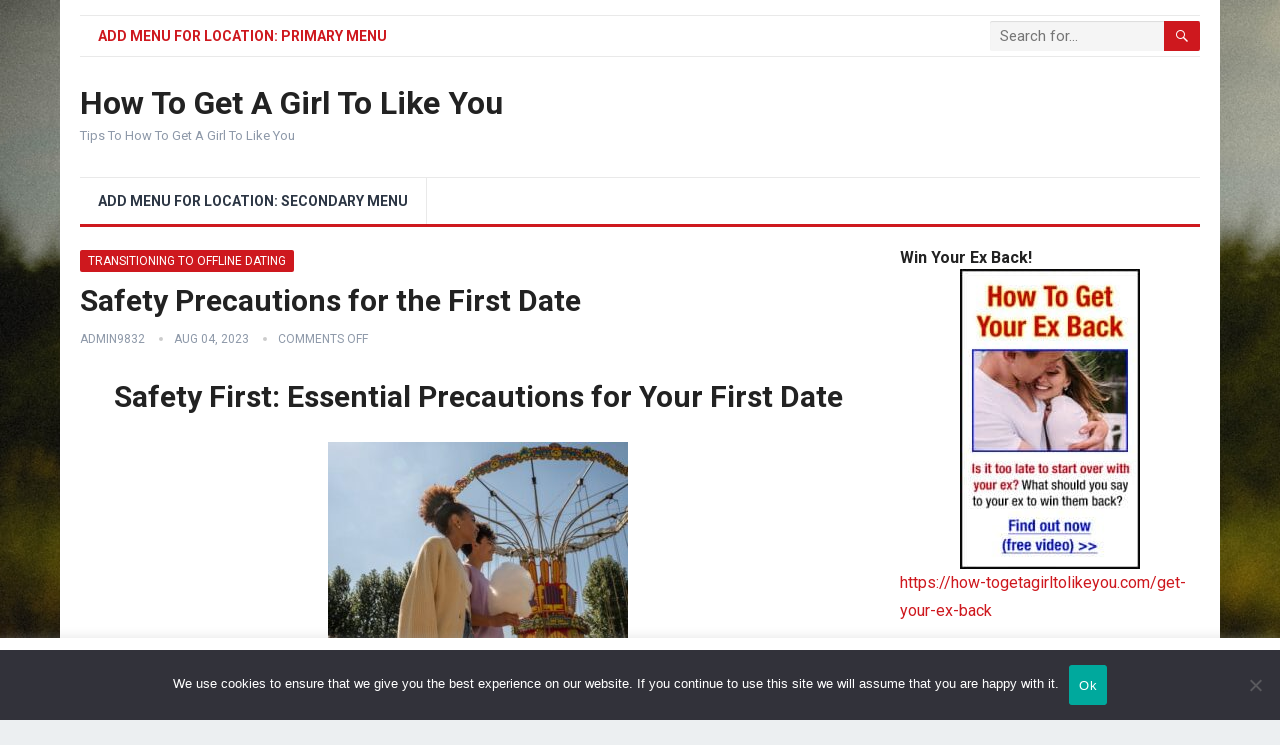

--- FILE ---
content_type: text/html; charset=UTF-8
request_url: https://how-togetagirltolikeyou.com/safety-precautions-for-the-first-date/
body_size: 16439
content:
<!DOCTYPE html>
<html lang="en-US" prefix="og: https://ogp.me/ns#">
<head>
<meta charset="UTF-8">
<meta name="viewport" content="width=device-width, initial-scale=1">
<meta http-equiv="X-UA-Compatible" content="IE=edge">
<meta name="HandheldFriendly" content="true">
<link rel="profile" href="https://gmpg.org/xfn/11">

<!-- Search Engine Optimization by Rank Math PRO - https://rankmath.com/ -->
<title>Safety Precautions For The First Date How To Get A Girl To Like You</title>
<meta name="description" content="Safety Precautions for the First Date"/>
<meta name="robots" content="follow, index, max-snippet:-1, max-video-preview:-1, max-image-preview:large"/>
<link rel="canonical" href="https://how-togetagirltolikeyou.com/safety-precautions-for-the-first-date/" />
<meta property="og:locale" content="en_US" />
<meta property="og:type" content="article" />
<meta property="og:title" content="Safety Precautions For The First Date How To Get A Girl To Like You" />
<meta property="og:description" content="Safety Precautions for the First Date" />
<meta property="og:url" content="https://how-togetagirltolikeyou.com/safety-precautions-for-the-first-date/" />
<meta property="og:site_name" content="How To Get A Girl To Like You" />
<meta property="article:tag" content="&quot;A Guide to Responsible Dating: Ensuring Safety on the First Date&quot;" />
<meta property="article:tag" content="&quot;First Date Safety: A Comprehensive Approach to Personal Security&quot;" />
<meta property="article:tag" content="&quot;Navigating Safe Waters: Guidelines for Secure First Date Experiences&quot;" />
<meta property="article:tag" content="&quot;Navigating the Unknown: Ensuring Safety for In-Person Meetings&quot;" />
<meta property="article:tag" content="&quot;Prepared and Protected: Safety Tips for Your First Date&quot;" />
<meta property="article:tag" content="&quot;Prioritizing Safety: Essential Precautions for a Secure First Date&quot;" />
<meta property="article:tag" content="&quot;Protecting Yourself: Practical Safety Measures for First Dates&quot;" />
<meta property="article:tag" content="&quot;Safety First: Safeguarding Your Well-being during In-Person Dates&quot;" />
<meta property="article:tag" content="&quot;Secure Connections: How to Prioritize Safety on Your First Date&quot;" />
<meta property="article:tag" content="&quot;Secure Encounters: Ensuring Safety during Your In-Person Meeting&quot;" />
<meta property="article:tag" content="Safety Precautions for the First Date" />
<meta property="article:section" content="Transitioning to Offline Dating" />
<meta property="og:image" content="https://how-togetagirltolikeyou.com/wp-content/uploads/2023/08/Safety-Precautions-for-the-First-Date.jpg" />
<meta property="og:image:secure_url" content="https://how-togetagirltolikeyou.com/wp-content/uploads/2023/08/Safety-Precautions-for-the-First-Date.jpg" />
<meta property="og:image:width" content="525" />
<meta property="og:image:height" content="350" />
<meta property="og:image:alt" content="Safety Precautions for the First Date" />
<meta property="og:image:type" content="image/jpeg" />
<meta property="article:published_time" content="2023-08-04T16:12:38+00:00" />
<meta name="twitter:card" content="summary_large_image" />
<meta name="twitter:title" content="Safety Precautions For The First Date How To Get A Girl To Like You" />
<meta name="twitter:description" content="Safety Precautions for the First Date" />
<meta name="twitter:image" content="https://how-togetagirltolikeyou.com/wp-content/uploads/2023/08/Safety-Precautions-for-the-First-Date.jpg" />
<meta name="twitter:label1" content="Written by" />
<meta name="twitter:data1" content="admin9832" />
<meta name="twitter:label2" content="Time to read" />
<meta name="twitter:data2" content="2 minutes" />
<script type="application/ld+json" class="rank-math-schema-pro">{"@context":"https://schema.org","@graph":[{"@type":["Person","Organization"],"@id":"https://how-togetagirltolikeyou.com/#person","name":"Playboy007","logo":{"@type":"ImageObject","@id":"https://how-togetagirltolikeyou.com/#logo","url":"https://how-togetagirltolikeyou.com/wp-content/uploads/2021/07/1.png","contentUrl":"https://how-togetagirltolikeyou.com/wp-content/uploads/2021/07/1.png","caption":"How To Get A Girl To Like You","inLanguage":"en-US","width":"500","height":"500"},"image":{"@type":"ImageObject","@id":"https://how-togetagirltolikeyou.com/#logo","url":"https://how-togetagirltolikeyou.com/wp-content/uploads/2021/07/1.png","contentUrl":"https://how-togetagirltolikeyou.com/wp-content/uploads/2021/07/1.png","caption":"How To Get A Girl To Like You","inLanguage":"en-US","width":"500","height":"500"}},{"@type":"WebSite","@id":"https://how-togetagirltolikeyou.com/#website","url":"https://how-togetagirltolikeyou.com","name":"How To Get A Girl To Like You","publisher":{"@id":"https://how-togetagirltolikeyou.com/#person"},"inLanguage":"en-US"},{"@type":"ImageObject","@id":"https://how-togetagirltolikeyou.com/wp-content/uploads/2023/08/Safety-Precautions-for-the-First-Date-300x200.jpg","url":"https://how-togetagirltolikeyou.com/wp-content/uploads/2023/08/Safety-Precautions-for-the-First-Date-300x200.jpg","width":"200","height":"200","inLanguage":"en-US"},{"@type":"WebPage","@id":"https://how-togetagirltolikeyou.com/safety-precautions-for-the-first-date/#webpage","url":"https://how-togetagirltolikeyou.com/safety-precautions-for-the-first-date/","name":"Safety Precautions For The First Date How To Get A Girl To Like You","datePublished":"2023-08-04T16:12:38+00:00","dateModified":"2023-08-04T16:12:38+00:00","isPartOf":{"@id":"https://how-togetagirltolikeyou.com/#website"},"primaryImageOfPage":{"@id":"https://how-togetagirltolikeyou.com/wp-content/uploads/2023/08/Safety-Precautions-for-the-First-Date-300x200.jpg"},"inLanguage":"en-US"},{"@type":"Person","@id":"https://how-togetagirltolikeyou.com/author/admin9832/","name":"admin9832","url":"https://how-togetagirltolikeyou.com/author/admin9832/","image":{"@type":"ImageObject","@id":"https://secure.gravatar.com/avatar/96c3f608b21b778a2422f6cf0a713208665a1df0fd00ac245d961f4c9f952422?s=96&amp;d=mm&amp;r=g","url":"https://secure.gravatar.com/avatar/96c3f608b21b778a2422f6cf0a713208665a1df0fd00ac245d961f4c9f952422?s=96&amp;d=mm&amp;r=g","caption":"admin9832","inLanguage":"en-US"}},{"@type":"BlogPosting","headline":"Safety Precautions For The First Date How To Get A Girl To Like You","keywords":"Safety Precautions for the First Date","datePublished":"2023-08-04T16:12:38+00:00","dateModified":"2023-08-04T16:12:38+00:00","articleSection":"Transitioning to Offline Dating","author":{"@id":"https://how-togetagirltolikeyou.com/author/admin9832/","name":"admin9832"},"publisher":{"@id":"https://how-togetagirltolikeyou.com/#person"},"description":"Safety Precautions for the First Date","name":"Safety Precautions For The First Date How To Get A Girl To Like You","@id":"https://how-togetagirltolikeyou.com/safety-precautions-for-the-first-date/#richSnippet","isPartOf":{"@id":"https://how-togetagirltolikeyou.com/safety-precautions-for-the-first-date/#webpage"},"image":{"@id":"https://how-togetagirltolikeyou.com/wp-content/uploads/2023/08/Safety-Precautions-for-the-First-Date-300x200.jpg"},"inLanguage":"en-US","mainEntityOfPage":{"@id":"https://how-togetagirltolikeyou.com/safety-precautions-for-the-first-date/#webpage"}}]}</script>
<!-- /Rank Math WordPress SEO plugin -->

<link rel='dns-prefetch' href='//stackpath.bootstrapcdn.com' />
<link rel='dns-prefetch' href='//fonts.googleapis.com' />
<link rel="alternate" type="application/rss+xml" title="How To Get A Girl To Like You &raquo; Feed" href="https://how-togetagirltolikeyou.com/feed/" />
<link rel="alternate" title="oEmbed (JSON)" type="application/json+oembed" href="https://how-togetagirltolikeyou.com/wp-json/oembed/1.0/embed?url=https%3A%2F%2Fhow-togetagirltolikeyou.com%2Fsafety-precautions-for-the-first-date%2F" />
<link rel="alternate" title="oEmbed (XML)" type="text/xml+oembed" href="https://how-togetagirltolikeyou.com/wp-json/oembed/1.0/embed?url=https%3A%2F%2Fhow-togetagirltolikeyou.com%2Fsafety-precautions-for-the-first-date%2F&#038;format=xml" />
<style id='wp-img-auto-sizes-contain-inline-css' type='text/css'>
img:is([sizes=auto i],[sizes^="auto," i]){contain-intrinsic-size:3000px 1500px}
/*# sourceURL=wp-img-auto-sizes-contain-inline-css */
</style>
<link rel='stylesheet' id='aicontentbeast360-css-css' href='https://how-togetagirltolikeyou.com/wp-content/plugins/aicontentbeast360/asset/css/style.css?ver=6.9' type='text/css' media='all' />
<link rel='stylesheet' id='power-search-css-css' href='https://how-togetagirltolikeyou.com/wp-content/plugins/power-search-and-replace360/asset/css/style.css?ver=6.9' type='text/css' media='all' />
<style id='wp-emoji-styles-inline-css' type='text/css'>

	img.wp-smiley, img.emoji {
		display: inline !important;
		border: none !important;
		box-shadow: none !important;
		height: 1em !important;
		width: 1em !important;
		margin: 0 0.07em !important;
		vertical-align: -0.1em !important;
		background: none !important;
		padding: 0 !important;
	}
/*# sourceURL=wp-emoji-styles-inline-css */
</style>
<link rel='stylesheet' id='wp-block-library-css' href='https://how-togetagirltolikeyou.com/wp-includes/css/dist/block-library/style.min.css?ver=6.9' type='text/css' media='all' />
<style id='global-styles-inline-css' type='text/css'>
:root{--wp--preset--aspect-ratio--square: 1;--wp--preset--aspect-ratio--4-3: 4/3;--wp--preset--aspect-ratio--3-4: 3/4;--wp--preset--aspect-ratio--3-2: 3/2;--wp--preset--aspect-ratio--2-3: 2/3;--wp--preset--aspect-ratio--16-9: 16/9;--wp--preset--aspect-ratio--9-16: 9/16;--wp--preset--color--black: #000000;--wp--preset--color--cyan-bluish-gray: #abb8c3;--wp--preset--color--white: #ffffff;--wp--preset--color--pale-pink: #f78da7;--wp--preset--color--vivid-red: #cf2e2e;--wp--preset--color--luminous-vivid-orange: #ff6900;--wp--preset--color--luminous-vivid-amber: #fcb900;--wp--preset--color--light-green-cyan: #7bdcb5;--wp--preset--color--vivid-green-cyan: #00d084;--wp--preset--color--pale-cyan-blue: #8ed1fc;--wp--preset--color--vivid-cyan-blue: #0693e3;--wp--preset--color--vivid-purple: #9b51e0;--wp--preset--gradient--vivid-cyan-blue-to-vivid-purple: linear-gradient(135deg,rgb(6,147,227) 0%,rgb(155,81,224) 100%);--wp--preset--gradient--light-green-cyan-to-vivid-green-cyan: linear-gradient(135deg,rgb(122,220,180) 0%,rgb(0,208,130) 100%);--wp--preset--gradient--luminous-vivid-amber-to-luminous-vivid-orange: linear-gradient(135deg,rgb(252,185,0) 0%,rgb(255,105,0) 100%);--wp--preset--gradient--luminous-vivid-orange-to-vivid-red: linear-gradient(135deg,rgb(255,105,0) 0%,rgb(207,46,46) 100%);--wp--preset--gradient--very-light-gray-to-cyan-bluish-gray: linear-gradient(135deg,rgb(238,238,238) 0%,rgb(169,184,195) 100%);--wp--preset--gradient--cool-to-warm-spectrum: linear-gradient(135deg,rgb(74,234,220) 0%,rgb(151,120,209) 20%,rgb(207,42,186) 40%,rgb(238,44,130) 60%,rgb(251,105,98) 80%,rgb(254,248,76) 100%);--wp--preset--gradient--blush-light-purple: linear-gradient(135deg,rgb(255,206,236) 0%,rgb(152,150,240) 100%);--wp--preset--gradient--blush-bordeaux: linear-gradient(135deg,rgb(254,205,165) 0%,rgb(254,45,45) 50%,rgb(107,0,62) 100%);--wp--preset--gradient--luminous-dusk: linear-gradient(135deg,rgb(255,203,112) 0%,rgb(199,81,192) 50%,rgb(65,88,208) 100%);--wp--preset--gradient--pale-ocean: linear-gradient(135deg,rgb(255,245,203) 0%,rgb(182,227,212) 50%,rgb(51,167,181) 100%);--wp--preset--gradient--electric-grass: linear-gradient(135deg,rgb(202,248,128) 0%,rgb(113,206,126) 100%);--wp--preset--gradient--midnight: linear-gradient(135deg,rgb(2,3,129) 0%,rgb(40,116,252) 100%);--wp--preset--font-size--small: 13px;--wp--preset--font-size--medium: 20px;--wp--preset--font-size--large: 36px;--wp--preset--font-size--x-large: 42px;--wp--preset--spacing--20: 0.44rem;--wp--preset--spacing--30: 0.67rem;--wp--preset--spacing--40: 1rem;--wp--preset--spacing--50: 1.5rem;--wp--preset--spacing--60: 2.25rem;--wp--preset--spacing--70: 3.38rem;--wp--preset--spacing--80: 5.06rem;--wp--preset--shadow--natural: 6px 6px 9px rgba(0, 0, 0, 0.2);--wp--preset--shadow--deep: 12px 12px 50px rgba(0, 0, 0, 0.4);--wp--preset--shadow--sharp: 6px 6px 0px rgba(0, 0, 0, 0.2);--wp--preset--shadow--outlined: 6px 6px 0px -3px rgb(255, 255, 255), 6px 6px rgb(0, 0, 0);--wp--preset--shadow--crisp: 6px 6px 0px rgb(0, 0, 0);}:where(.is-layout-flex){gap: 0.5em;}:where(.is-layout-grid){gap: 0.5em;}body .is-layout-flex{display: flex;}.is-layout-flex{flex-wrap: wrap;align-items: center;}.is-layout-flex > :is(*, div){margin: 0;}body .is-layout-grid{display: grid;}.is-layout-grid > :is(*, div){margin: 0;}:where(.wp-block-columns.is-layout-flex){gap: 2em;}:where(.wp-block-columns.is-layout-grid){gap: 2em;}:where(.wp-block-post-template.is-layout-flex){gap: 1.25em;}:where(.wp-block-post-template.is-layout-grid){gap: 1.25em;}.has-black-color{color: var(--wp--preset--color--black) !important;}.has-cyan-bluish-gray-color{color: var(--wp--preset--color--cyan-bluish-gray) !important;}.has-white-color{color: var(--wp--preset--color--white) !important;}.has-pale-pink-color{color: var(--wp--preset--color--pale-pink) !important;}.has-vivid-red-color{color: var(--wp--preset--color--vivid-red) !important;}.has-luminous-vivid-orange-color{color: var(--wp--preset--color--luminous-vivid-orange) !important;}.has-luminous-vivid-amber-color{color: var(--wp--preset--color--luminous-vivid-amber) !important;}.has-light-green-cyan-color{color: var(--wp--preset--color--light-green-cyan) !important;}.has-vivid-green-cyan-color{color: var(--wp--preset--color--vivid-green-cyan) !important;}.has-pale-cyan-blue-color{color: var(--wp--preset--color--pale-cyan-blue) !important;}.has-vivid-cyan-blue-color{color: var(--wp--preset--color--vivid-cyan-blue) !important;}.has-vivid-purple-color{color: var(--wp--preset--color--vivid-purple) !important;}.has-black-background-color{background-color: var(--wp--preset--color--black) !important;}.has-cyan-bluish-gray-background-color{background-color: var(--wp--preset--color--cyan-bluish-gray) !important;}.has-white-background-color{background-color: var(--wp--preset--color--white) !important;}.has-pale-pink-background-color{background-color: var(--wp--preset--color--pale-pink) !important;}.has-vivid-red-background-color{background-color: var(--wp--preset--color--vivid-red) !important;}.has-luminous-vivid-orange-background-color{background-color: var(--wp--preset--color--luminous-vivid-orange) !important;}.has-luminous-vivid-amber-background-color{background-color: var(--wp--preset--color--luminous-vivid-amber) !important;}.has-light-green-cyan-background-color{background-color: var(--wp--preset--color--light-green-cyan) !important;}.has-vivid-green-cyan-background-color{background-color: var(--wp--preset--color--vivid-green-cyan) !important;}.has-pale-cyan-blue-background-color{background-color: var(--wp--preset--color--pale-cyan-blue) !important;}.has-vivid-cyan-blue-background-color{background-color: var(--wp--preset--color--vivid-cyan-blue) !important;}.has-vivid-purple-background-color{background-color: var(--wp--preset--color--vivid-purple) !important;}.has-black-border-color{border-color: var(--wp--preset--color--black) !important;}.has-cyan-bluish-gray-border-color{border-color: var(--wp--preset--color--cyan-bluish-gray) !important;}.has-white-border-color{border-color: var(--wp--preset--color--white) !important;}.has-pale-pink-border-color{border-color: var(--wp--preset--color--pale-pink) !important;}.has-vivid-red-border-color{border-color: var(--wp--preset--color--vivid-red) !important;}.has-luminous-vivid-orange-border-color{border-color: var(--wp--preset--color--luminous-vivid-orange) !important;}.has-luminous-vivid-amber-border-color{border-color: var(--wp--preset--color--luminous-vivid-amber) !important;}.has-light-green-cyan-border-color{border-color: var(--wp--preset--color--light-green-cyan) !important;}.has-vivid-green-cyan-border-color{border-color: var(--wp--preset--color--vivid-green-cyan) !important;}.has-pale-cyan-blue-border-color{border-color: var(--wp--preset--color--pale-cyan-blue) !important;}.has-vivid-cyan-blue-border-color{border-color: var(--wp--preset--color--vivid-cyan-blue) !important;}.has-vivid-purple-border-color{border-color: var(--wp--preset--color--vivid-purple) !important;}.has-vivid-cyan-blue-to-vivid-purple-gradient-background{background: var(--wp--preset--gradient--vivid-cyan-blue-to-vivid-purple) !important;}.has-light-green-cyan-to-vivid-green-cyan-gradient-background{background: var(--wp--preset--gradient--light-green-cyan-to-vivid-green-cyan) !important;}.has-luminous-vivid-amber-to-luminous-vivid-orange-gradient-background{background: var(--wp--preset--gradient--luminous-vivid-amber-to-luminous-vivid-orange) !important;}.has-luminous-vivid-orange-to-vivid-red-gradient-background{background: var(--wp--preset--gradient--luminous-vivid-orange-to-vivid-red) !important;}.has-very-light-gray-to-cyan-bluish-gray-gradient-background{background: var(--wp--preset--gradient--very-light-gray-to-cyan-bluish-gray) !important;}.has-cool-to-warm-spectrum-gradient-background{background: var(--wp--preset--gradient--cool-to-warm-spectrum) !important;}.has-blush-light-purple-gradient-background{background: var(--wp--preset--gradient--blush-light-purple) !important;}.has-blush-bordeaux-gradient-background{background: var(--wp--preset--gradient--blush-bordeaux) !important;}.has-luminous-dusk-gradient-background{background: var(--wp--preset--gradient--luminous-dusk) !important;}.has-pale-ocean-gradient-background{background: var(--wp--preset--gradient--pale-ocean) !important;}.has-electric-grass-gradient-background{background: var(--wp--preset--gradient--electric-grass) !important;}.has-midnight-gradient-background{background: var(--wp--preset--gradient--midnight) !important;}.has-small-font-size{font-size: var(--wp--preset--font-size--small) !important;}.has-medium-font-size{font-size: var(--wp--preset--font-size--medium) !important;}.has-large-font-size{font-size: var(--wp--preset--font-size--large) !important;}.has-x-large-font-size{font-size: var(--wp--preset--font-size--x-large) !important;}
/*# sourceURL=global-styles-inline-css */
</style>

<style id='classic-theme-styles-inline-css' type='text/css'>
/*! This file is auto-generated */
.wp-block-button__link{color:#fff;background-color:#32373c;border-radius:9999px;box-shadow:none;text-decoration:none;padding:calc(.667em + 2px) calc(1.333em + 2px);font-size:1.125em}.wp-block-file__button{background:#32373c;color:#fff;text-decoration:none}
/*# sourceURL=/wp-includes/css/classic-themes.min.css */
</style>
<link rel='stylesheet' id='cookie-law-info-css' href='https://how-togetagirltolikeyou.com/wp-content/plugins/cookie-law-info/legacy/public/css/cookie-law-info-public.css?ver=3.3.7' type='text/css' media='all' />
<link rel='stylesheet' id='cookie-law-info-gdpr-css' href='https://how-togetagirltolikeyou.com/wp-content/plugins/cookie-law-info/legacy/public/css/cookie-law-info-gdpr.css?ver=3.3.7' type='text/css' media='all' />
<link rel='stylesheet' id='cookie-notice-front-css' href='https://how-togetagirltolikeyou.com/wp-content/plugins/cookie-notice/css/front.min.css?ver=2.5.10' type='text/css' media='all' />
<link rel='stylesheet' id='demo_fonts-css' href='//fonts.googleapis.com/css?family=Roboto%3Aregular%2Citalic%2C700%26subset%3Dlatin%2C' type='text/css' media='screen' />
<link rel='stylesheet' id='standard_pro-style-css' href='https://how-togetagirltolikeyou.com/wp-content/themes/standard-pro/style.css?ver=1.6' type='text/css' media='all' />
<link rel='stylesheet' id='genericons-style-css' href='https://how-togetagirltolikeyou.com/wp-content/themes/standard-pro/genericons/genericons.css?ver=6.9' type='text/css' media='all' />
<link rel='stylesheet' id='responsive-style-css' href='https://how-togetagirltolikeyou.com/wp-content/themes/standard-pro/responsive.css?ver=20171012' type='text/css' media='all' />
<script type="text/javascript" src="https://how-togetagirltolikeyou.com/wp-includes/js/jquery/jquery.min.js?ver=3.7.1" id="jquery-core-js"></script>
<script type="text/javascript" src="https://how-togetagirltolikeyou.com/wp-includes/js/jquery/jquery-migrate.min.js?ver=3.4.1" id="jquery-migrate-js"></script>
<script type="text/javascript" id="cookie-law-info-js-extra">
/* <![CDATA[ */
var Cli_Data = {"nn_cookie_ids":[],"cookielist":[],"non_necessary_cookies":[],"ccpaEnabled":"","ccpaRegionBased":"","ccpaBarEnabled":"","strictlyEnabled":["necessary","obligatoire"],"ccpaType":"gdpr","js_blocking":"1","custom_integration":"","triggerDomRefresh":"","secure_cookies":""};
var cli_cookiebar_settings = {"animate_speed_hide":"500","animate_speed_show":"500","background":"#FFF","border":"#b1a6a6c2","border_on":"","button_1_button_colour":"#61a229","button_1_button_hover":"#4e8221","button_1_link_colour":"#fff","button_1_as_button":"1","button_1_new_win":"","button_2_button_colour":"#333","button_2_button_hover":"#292929","button_2_link_colour":"#444","button_2_as_button":"","button_2_hidebar":"","button_3_button_colour":"#dedfe0","button_3_button_hover":"#b2b2b3","button_3_link_colour":"#333333","button_3_as_button":"1","button_3_new_win":"","button_4_button_colour":"#dedfe0","button_4_button_hover":"#b2b2b3","button_4_link_colour":"#333333","button_4_as_button":"1","button_7_button_colour":"#61a229","button_7_button_hover":"#4e8221","button_7_link_colour":"#fff","button_7_as_button":"1","button_7_new_win":"","font_family":"inherit","header_fix":"","notify_animate_hide":"1","notify_animate_show":"","notify_div_id":"#cookie-law-info-bar","notify_position_horizontal":"right","notify_position_vertical":"bottom","scroll_close":"","scroll_close_reload":"","accept_close_reload":"","reject_close_reload":"","showagain_tab":"","showagain_background":"#fff","showagain_border":"#000","showagain_div_id":"#cookie-law-info-again","showagain_x_position":"100px","text":"#333333","show_once_yn":"","show_once":"10000","logging_on":"","as_popup":"","popup_overlay":"1","bar_heading_text":"","cookie_bar_as":"banner","popup_showagain_position":"bottom-right","widget_position":"left"};
var log_object = {"ajax_url":"https://how-togetagirltolikeyou.com/wp-admin/admin-ajax.php"};
//# sourceURL=cookie-law-info-js-extra
/* ]]> */
</script>
<script type="text/javascript" src="https://how-togetagirltolikeyou.com/wp-content/plugins/cookie-law-info/legacy/public/js/cookie-law-info-public.js?ver=3.3.7" id="cookie-law-info-js"></script>
<script type="text/javascript" id="cookie-notice-front-js-before">
/* <![CDATA[ */
var cnArgs = {"ajaxUrl":"https:\/\/how-togetagirltolikeyou.com\/wp-admin\/admin-ajax.php","nonce":"b40973b89c","hideEffect":"fade","position":"bottom","onScroll":false,"onScrollOffset":100,"onClick":false,"cookieName":"cookie_notice_accepted","cookieTime":2592000,"cookieTimeRejected":2592000,"globalCookie":false,"redirection":false,"cache":true,"revokeCookies":false,"revokeCookiesOpt":"automatic"};

//# sourceURL=cookie-notice-front-js-before
/* ]]> */
</script>
<script type="text/javascript" src="https://how-togetagirltolikeyou.com/wp-content/plugins/cookie-notice/js/front.min.js?ver=2.5.10" id="cookie-notice-front-js"></script>
<link rel="https://api.w.org/" href="https://how-togetagirltolikeyou.com/wp-json/" /><link rel="alternate" title="JSON" type="application/json" href="https://how-togetagirltolikeyou.com/wp-json/wp/v2/posts/507" /><link rel="EditURI" type="application/rsd+xml" title="RSD" href="https://how-togetagirltolikeyou.com/xmlrpc.php?rsd" />
<meta name="generator" content="WordPress 6.9" />
<link rel='shortlink' href='https://how-togetagirltolikeyou.com/?p=507' />
<style type="text/css" id="custom-background-css">
body.custom-background { background-image: url("https://how-togetagirltolikeyou.com/wp-content/uploads/2025/09/image-16.jpg"); background-position: left top; background-size: auto; background-repeat: repeat; background-attachment: scroll; }
</style>
	<link rel="icon" href="https://how-togetagirltolikeyou.com/wp-content/uploads/2021/07/1_-150x150.png" sizes="32x32" />
<link rel="icon" href="https://how-togetagirltolikeyou.com/wp-content/uploads/2021/07/1_-300x300.png" sizes="192x192" />
<link rel="apple-touch-icon" href="https://how-togetagirltolikeyou.com/wp-content/uploads/2021/07/1_-300x300.png" />
<meta name="msapplication-TileImage" content="https://how-togetagirltolikeyou.com/wp-content/uploads/2021/07/1_-300x300.png" />
<style type="text/css" media="all">
	body,
	input,
	input[type="text"],
	input[type="email"],
	input[type="url"],
	input[type="search"],
	input[type="password"],
	textarea,
	table,
	.sidebar .widget_ad .widget-title,
	.site-footer .widget_ad .widget-title {
		font-family: "Roboto", "Helvetica Neue", Helvetica, Arial, sans-serif;
	}
	#secondary-menu li a,
	.footer-nav li a,
	.pagination .page-numbers,
	button,
	.btn,
	input[type="submit"],
	input[type="reset"],
	input[type="button"],
	.comment-form label,
	label,
	h1,h2,h3,h4,h5,h6 {
		font-family: "Roboto", "Helvetica Neue", Helvetica, Arial, sans-serif;
	}
	a:hover,
	.site-header .search-icon:hover span,
	#primary-menu li a:link,
	#primary-menu li a:visited,
	#primary-menu li.sfHover li a,
	#secondary-menu li.sfHover li a,	
	.sf-menu li li a:hover,
	.sf-menu li.sfHover a,
	.sf-menu li.current-menu-item a,
	.sf-menu li.current-menu-item a:hover,
	.breadcrumbs .breadcrumbs-nav a:hover,
	.read-more a,
	.read-more a:visited,
	.entry-title a:hover,
	article.hentry .edit-link a,
	.author-box a,
	.page-content a,
	.entry-content a,
	.comment-author a,
	.comment-content a,
	.comment-reply-title small a:hover,
	.sidebar .widget a,
	.sidebar .widget ul li a:hover,
	#site-bottom a:hover,
	.author-box a:hover,
	.page-content a:hover,
	.entry-content a:hover,
	.widget_tag_cloud .tagcloud a:hover:before,
	.entry-tags .tag-links a:hover:before,
	.content-loop .entry-title a:hover,
	.content-list .entry-title a:hover,
	.content-grid .entry-title a:hover,
	article.hentry .edit-link a:hover,
	.site-footer .widget ul li a:hover,
	.comment-content a:hover,
	.pagination .page-numbers.current,
	.entry-tags .tag-links a:hover {
		color: #ce181e;
	}
	#primary-menu li li a:hover,
	#secondary-menu li li a:hover,
	#primary-menu li li.current-menu-item a:hover,
	#secondary-menu li li.current-menu-item a:hover,	
	.widget_tag_cloud .tagcloud a:hover {
		color: #ce181e !important;
	}
	.sf-menu li a:hover,
	.sf-menu li.sfHover a,
	.sf-menu li.current-menu-item a,
	.sf-menu li.current-menu-item a:hover,
	button,
	.btn,
	input[type="submit"],
	input[type="reset"],
	input[type="button"],
	.entry-category a,
	#back-top a:hover span,
	.bx-wrapper .bx-pager.bx-default-pager a:hover,
	.bx-wrapper .bx-pager.bx-default-pager a.active,
	.bx-wrapper .bx-pager.bx-default-pager a:focus,
	.sidebar .widget ul li:before,
	.widget_newsletter input[type="submit"],
	.widget_newsletter input[type="button"],
	.widget_newsletter button,
	.pagination .next {
		background-color: #ce181e;
	}
	.pagination .next:after {
		border-left-color: #ce181e;
	}
	#secondary-bar {
		border-bottom-color: #ce181e;
	}
	.header-search,
	.sf-menu li a:before {
		border-color: #ce181e;
	}
</style>

<link rel='stylesheet' id='cookie-law-info-table-css' href='https://how-togetagirltolikeyou.com/wp-content/plugins/cookie-law-info/legacy/public/css/cookie-law-info-table.css?ver=3.3.7' type='text/css' media='all' />
</head>

<body data-rsssl=1 class="wp-singular post-template-default single single-post postid-507 single-format-standard custom-background wp-embed-responsive wp-theme-standard-pro cookies-not-set group-blog">
<div id="page" class="site">

	<header id="masthead" class="site-header clear">

		<div id="primary-bar" class="container">

			<nav id="primary-nav" class="primary-navigation">

				
					<ul id="primary-menu" class="sf-menu">
						<li><a href="https://how-togetagirltolikeyou.com/wp-admin/nav-menus.php">Add menu for location: Primary Menu</a></li>
					</ul><!-- .sf-menu -->

				
			</nav><!-- #primary-nav -->

			
			<div class="header-search">
				<form id="searchform" method="get" action="https://how-togetagirltolikeyou.com/">
					<input type="search" name="s" class="search-input" placeholder="Search for..." autocomplete="off">
					<button type="submit" class="search-submit"><span class="genericon genericon-search"></span></button>		
				</form>
			</div><!-- .header-search -->	
					
			
		</div><!-- #primary-bar -->

		<div class="site-start container">

			<div class="site-branding">

				
				<h1 class="site-title"><a href="https://how-togetagirltolikeyou.com">How To Get A Girl To Like You</a></h1>
				<div class="site-desc">
					Tips To How To Get A Girl To Like You				</div><!-- .site-desc -->

				
			</div><!-- .site-branding -->						

				

		</div><!-- .site-start .container -->

		<div id="secondary-bar" class="container">

			<nav id="secondary-nav" class="secondary-navigation">

				
					<ul id="secondary-menu" class="sf-menu">
						<li><a href="https://how-togetagirltolikeyou.com/wp-admin/nav-menus.php">Add menu for location: Secondary Menu</a></li>
					</ul><!-- .sf-menu -->

				
			</nav><!-- #secondary-nav -->

		</div><!-- #secondary-bar -->

		<span class="mobile-menu-icon">
			<span class="menu-icon-open">Menu</span>
			<span class="menu-icon-close"><span class="genericon genericon-close"></span></span>		
		</span>	

					
			<span class="search-icon">
				<span class="genericon genericon-search"></span>
				<span class="genericon genericon-close"></span>			
			</span>

			<div class="mobile-search">
				<form id="searchform" method="get" action="https://how-togetagirltolikeyou.com/">
					<input type="search" name="s" class="search-input" placeholder="Search for..." autocomplete="off">
					<button type="submit" class="search-submit"><span class="genericon genericon-search"></span></button>		
				</form>
			</div><!-- .header-search -->					

		
		<div class="mobile-menu clear">

			<div class="container">

			
			</div><!-- .container -->

		</div><!-- .mobile-menu -->					

	</header><!-- #masthead -->	

<div id="content" class="site-content container clear">

	<div id="primary" class="content-area">

		<main id="main" class="site-main" >

		
<article id="post-507" class="post-507 post type-post status-publish format-standard hentry category-transitioning-to-offline-dating tag-a-guide-to-responsible-dating-ensuring-safety-on-the-first-date tag-first-date-safety-a-comprehensive-approach-to-personal-security tag-navigating-safe-waters-guidelines-for-secure-first-date-experiences tag-navigating-the-unknown-ensuring-safety-for-in-person-meetings tag-prepared-and-protected-safety-tips-for-your-first-date tag-prioritizing-safety-essential-precautions-for-a-secure-first-date tag-protecting-yourself-practical-safety-measures-for-first-dates tag-safety-first-safeguarding-your-well-being-during-in-person-dates tag-secure-connections-how-to-prioritize-safety-on-your-first-date tag-secure-encounters-ensuring-safety-during-your-in-person-meeting tag-safety-precautions-for-the-first-date">

	
	<header class="entry-header">	
					<div class="entry-category">
				<a href="https://how-togetagirltolikeyou.com/transitioning-to-offline-dating/" title="View all posts in Transitioning to Offline Dating" >Transitioning to Offline Dating</a> 			</div>
		
		<h1 class="entry-title">Safety Precautions for the First Date</h1>
		<div class="entry-meta">

	<span class="entry-author"><a href="https://how-togetagirltolikeyou.com/author/admin9832/" title="Posts by admin9832" rel="author">admin9832</a></span> 
	<span class="entry-date">Aug 04, 2023</span>
	<span class="entry-comment"><span class="comments-link">comments off</span></span>

</div><!-- .entry-meta -->
		
		
	</header><!-- .entry-header -->

	<div class="entry-content">
			
		<h1 style="text-align: center;"><strong>Safety First: Essential Precautions for Your First Date</strong></h1>
<p><img fetchpriority="high" decoding="async" class="aligncenter size-medium wp-image-509" src="https://how-togetagirltolikeyou.com/wp-content/uploads/2023/08/Safety-Precautions-for-the-First-Date-300x200.jpg" alt="Safety Precautions for the First Date" width="300" height="200" title="Safety Precautions for the First Date 1" srcset="https://how-togetagirltolikeyou.com/wp-content/uploads/2023/08/Safety-Precautions-for-the-First-Date-300x200.jpg 300w, https://how-togetagirltolikeyou.com/wp-content/uploads/2023/08/Safety-Precautions-for-the-First-Date.jpg 525w" sizes="(max-width: 300px) 100vw, 300px" /></p>
<p style="text-align: center;"><a href="https://tailormatched.com/7-simple-ways-to-stay-safe-on-a-date/" target="_blank" rel="noopener">Safety Precautions for the First Date</a></p>
<p>In today&#8217;s world of online dating, meeting someone in person for the first time can be both thrilling and nerve-wracking. While you might be excited to finally see the person you&#8217;ve been chatting with, it&#8217;s crucial to prioritize safety during this initial encounter. Whether you&#8217;re meeting at a coffee shop, a restaurant, or another public place, taking necessary precautions can ensure a smooth and secure experience. Here are some valuable safety tips to keep in mind for your first date:</p>
<p><strong>1. Choose a Familiar and Public Location:</strong><br />
&#8211; Opt for a well-known and populated venue, such as a popular cafe or restaurant.<br />
&#8211; Avoid secluded or unfamiliar places, as they may pose potential risks.</p>
<p><strong>2. Inform a Trusted Friend or Family Member:</strong><br />
&#8211; Share the details of your date, including the location, time, and the person&#8217;s name.<br />
&#8211; Provide a contact number and arrange to check in with your friend or family member during the date.</p>
<p><strong>3. Arrange Your Own Transportation:</strong><br />
&#8211; Drive yourself to the location or use a ride-hailing service.<br />
&#8211; Avoid relying on your date for transportation on the first meeting.</p>
<p><strong>4. Keep Personal Information Private:</strong><br />
&#8211; Refrain from sharing sensitive details like your home address or financial information.<br />
&#8211; Be cautious when disclosing your workplace, social media profiles, or phone number.</p>
<p><strong>5. Trust Your Instincts:</strong><br />
&#8211; If something feels off or uncomfortable, trust your gut feeling.<br />
&#8211; Don&#8217;t hesitate to end the date early if you sense any red flags.</p>
<p><strong>6. Limit Alcohol Consumption:</strong><br />
&#8211; While a drink or two can help ease nerves, excessive alcohol consumption impairs judgment.<br />
&#8211; Stay aware of your surroundings and make responsible choices.</p>
<p><strong>7. Keep Valuables Secure:</strong><br />
&#8211; Minimize the number of valuables you bring along on the date.<br />
&#8211; Keep your belongings close and be cautious of pickpockets in crowded areas.</p>
<p><strong>8. Charge Your Phone:</strong><br />
&#8211; Ensure your phone is fully charged before heading out to the date.<br />
&#8211; Having a charged phone provides a means of communication and navigation if needed.</p>
<p><strong>9. Don&#8217;t Share Financial Responsibilities:</strong><br />
&#8211; On the first date, split the bill or take turns paying for small expenses.<br />
&#8211; Avoid situations where your date might pressure you into sharing financial responsibilities.</p>
<p><strong>10. Have an Exit Strategy:</strong><br />
&#8211; Plan an exit strategy in case you need to leave the date abruptly.<br />
&#8211; Arrange a code word or signal with a friend to call you with an &#8220;emergency&#8221; if necessary.</p>
<p><iframe title="Meeting Someone Offline for the First Time? Here’s 5 Tips!" width="760" height="428" src="https://www.youtube.com/embed/ENR2f-iHYik?feature=oembed" frameborder="0" allow="accelerometer; autoplay; clipboard-write; encrypted-media; gyroscope; picture-in-picture; web-share" referrerpolicy="strict-origin-when-cross-origin" allowfullscreen></iframe></p>
<p>Remember, safety should be your top priority when meeting someone for the first time. These precautions may feel like common sense, but it&#8217;s essential to reinforce them to ensure a positive and secure dating experience. By taking these safety measures, you can focus on getting to know your date without compromising your well-being. Happy dating!</p>
<p><strong>RELATED SEARCH TERMS ABOUT SAFETY PRECAUTIONS FOR THE FIRST DATE:</strong></p>
<ul>
<li>&#8220;Prioritizing Safety: Essential Precautions for a Secure First Date&#8221;</li>
<li>&#8220;Secure Encounters: Ensuring Safety during Your In-Person Meeting&#8221;</li>
<li>&#8220;Protecting Yourself: Practical Safety Measures for First Dates&#8221;</li>
<li>&#8220;Prepared and Protected: Safety Tips for Your First Date&#8221;</li>
<li>&#8220;Navigating Safe Waters: Guidelines for Secure First Date Experiences&#8221;</li>
<li>&#8220;A Guide to Responsible Dating: Ensuring Safety on the First Date&#8221;</li>
<li>&#8220;Safety First: Safeguarding Your Well-being during In-Person Dates&#8221;</li>
<li>&#8220;Secure Connections: How to Prioritize Safety on Your First Date&#8221;</li>
<li>&#8220;First Date Safety: A Comprehensive Approach to Personal Security&#8221;</li>
<li>&#8220;Navigating the Unknown: Ensuring Safety for In-Person Meetings&#8221;</li>
</ul>
	</div><!-- .entry-content -->

	<div class="entry-tags">

		<span class="tag-links"> <a href="https://how-togetagirltolikeyou.com/tag/a-guide-to-responsible-dating-ensuring-safety-on-the-first-date/" rel="tag">"A Guide to Responsible Dating: Ensuring Safety on the First Date"</a> <a href="https://how-togetagirltolikeyou.com/tag/first-date-safety-a-comprehensive-approach-to-personal-security/" rel="tag">"First Date Safety: A Comprehensive Approach to Personal Security"</a> <a href="https://how-togetagirltolikeyou.com/tag/navigating-safe-waters-guidelines-for-secure-first-date-experiences/" rel="tag">"Navigating Safe Waters: Guidelines for Secure First Date Experiences"</a> <a href="https://how-togetagirltolikeyou.com/tag/navigating-the-unknown-ensuring-safety-for-in-person-meetings/" rel="tag">"Navigating the Unknown: Ensuring Safety for In-Person Meetings"</a> <a href="https://how-togetagirltolikeyou.com/tag/prepared-and-protected-safety-tips-for-your-first-date/" rel="tag">"Prepared and Protected: Safety Tips for Your First Date"</a> <a href="https://how-togetagirltolikeyou.com/tag/prioritizing-safety-essential-precautions-for-a-secure-first-date/" rel="tag">"Prioritizing Safety: Essential Precautions for a Secure First Date"</a> <a href="https://how-togetagirltolikeyou.com/tag/protecting-yourself-practical-safety-measures-for-first-dates/" rel="tag">"Protecting Yourself: Practical Safety Measures for First Dates"</a> <a href="https://how-togetagirltolikeyou.com/tag/safety-first-safeguarding-your-well-being-during-in-person-dates/" rel="tag">"Safety First: Safeguarding Your Well-being during In-Person Dates"</a> <a href="https://how-togetagirltolikeyou.com/tag/secure-connections-how-to-prioritize-safety-on-your-first-date/" rel="tag">"Secure Connections: How to Prioritize Safety on Your First Date"</a> <a href="https://how-togetagirltolikeyou.com/tag/secure-encounters-ensuring-safety-during-your-in-person-meeting/" rel="tag">"Secure Encounters: Ensuring Safety during Your In-Person Meeting"</a> <a href="https://how-togetagirltolikeyou.com/tag/safety-precautions-for-the-first-date/" rel="tag">Safety Precautions for the First Date</a></span>			
			</div><!-- .entry-tags -->

</article><!-- #post-## -->





<div class="author-box clear">
	<a href="https://how-togetagirltolikeyou.com/author/admin9832/"><img alt='' src='https://secure.gravatar.com/avatar/96c3f608b21b778a2422f6cf0a713208665a1df0fd00ac245d961f4c9f952422?s=120&#038;d=mm&#038;r=g' srcset='https://secure.gravatar.com/avatar/96c3f608b21b778a2422f6cf0a713208665a1df0fd00ac245d961f4c9f952422?s=240&#038;d=mm&#038;r=g 2x' class='avatar avatar-120 photo' height='120' width='120' decoding='async'/></a>
	<div class="author-meta">	
		<h4 class="author-name">About the Author: <span><a href="https://how-togetagirltolikeyou.com/author/admin9832/">admin9832</a></span></h4>	
		<div class="author-desc">
					</div>
	</div>
</div><!-- .author-box -->


		</main><!-- #main -->
	</div><!-- #primary -->


<aside id="secondary" class="widget-area sidebar">
	
	<div id="text-2" class="widget widget_text">			<div class="textwidget"><h3>Win Your Ex Back!</h3>
<p><a href="https://how-togetagirltolikeyou.com/get-your-ex-back" target="_blank" rel="noopener"><img loading="lazy" decoding="async" class="aligncenter size-medium wp-image-2163" src="https://how-togetagirltolikeyou.com/wp-content/uploads/2025/09/get-your-Ex-back-240-x-400-180x300.jpg" alt="" width="180" height="300" srcset="https://how-togetagirltolikeyou.com/wp-content/uploads/2025/09/get-your-Ex-back-240-x-400-180x300.jpg 180w, https://how-togetagirltolikeyou.com/wp-content/uploads/2025/09/get-your-Ex-back-240-x-400.jpg 240w" sizes="auto, (max-width: 180px) 100vw, 180px" /></a><a href="https://how-togetagirltolikeyou.com/get-your-ex-back" target="_blank" rel="noopener">https://how-togetagirltolikeyou.com/get-your-ex-back</a></p>
</div>
		</div>
		<div id="recent-posts-2" class="widget widget_recent_entries">
		<h2 class="widget-title">Recent Posts</h2>
		<ul>
											<li>
					<a href="https://how-togetagirltolikeyou.com/how-to-make-him-want-you-back/">How to Make Him Want You Back</a>
									</li>
											<li>
					<a href="https://how-togetagirltolikeyou.com/how-to-make-him-want-you-more/">How to Make Him Want You More</a>
									</li>
											<li>
					<a href="https://how-togetagirltolikeyou.com/how-to-get-your-ex-back-when-he-has-moved-on/">How to Get Your Ex Back when He Has Moved on</a>
									</li>
											<li>
					<a href="https://how-togetagirltolikeyou.com/how-to-make-him-want-you/">How to Make Him Want You</a>
									</li>
											<li>
					<a href="https://how-togetagirltolikeyou.com/how-to-make-a-girlfriend/">How to Make a Girlfriend</a>
									</li>
											<li>
					<a href="https://how-togetagirltolikeyou.com/how-to-be-a-girlfriend/">How to Be a Girlfriend</a>
									</li>
											<li>
					<a href="https://how-togetagirltolikeyou.com/how-to-get-a-girls-number/">How to Get a Girls Number</a>
									</li>
											<li>
					<a href="https://how-togetagirltolikeyou.com/how-to-have-a-girlfriend/">How to Have a Girlfriend</a>
									</li>
											<li>
					<a href="https://how-togetagirltolikeyou.com/how-to-get-a-girlfriend-as-a-girl/">How to Get a Girlfriend As a Girl</a>
									</li>
											<li>
					<a href="https://how-togetagirltolikeyou.com/how-to-get-your-ex-boyfriend-back/">How to Get Your Ex Boyfriend Back</a>
									</li>
											<li>
					<a href="https://how-togetagirltolikeyou.com/how-to-get-your-ex-back/">How to Get Your Ex Back</a>
									</li>
											<li>
					<a href="https://how-togetagirltolikeyou.com/how-to-get-your-ex-boyfriend-back-even-if-it-seems-impossible/">How to Get Your Ex Boyfriend Back Even if It Seems Impossible</a>
									</li>
											<li>
					<a href="https://how-togetagirltolikeyou.com/make-a-girl-like-you/">Make a Girl Like You</a>
									</li>
											<li>
					<a href="https://how-togetagirltolikeyou.com/how-to-reignite-chemistry-in-a-dying-relationship/">How to Reignite Chemistry in a Dying Relationship</a>
									</li>
											<li>
					<a href="https://how-togetagirltolikeyou.com/how-to-make-a-girl-like-you-again/">How to Make a Girl Like You Again</a>
									</li>
											<li>
					<a href="https://how-togetagirltolikeyou.com/how-to-talk-to-a-girl-you-like-without-being-awkward/">How to Talk to a Girl You Like Without Being Awkward</a>
									</li>
											<li>
					<a href="https://how-togetagirltolikeyou.com/how-to-make-her-like-you-without-telling-her/">How to Make Her Like You Without Telling Her</a>
									</li>
											<li>
					<a href="https://how-togetagirltolikeyou.com/how-to-make-a-girl-fall-for-you-naturally/">How to Make a Girl Fall for You Naturally</a>
									</li>
											<li>
					<a href="https://how-togetagirltolikeyou.com/how-to-tell-if-a-girl-secretly-likes-you/">How to Tell if a Girl Secretly Likes You</a>
									</li>
											<li>
					<a href="https://how-togetagirltolikeyou.com/how-to-make-a-girl-chase-you/">How to Make a Girl Chase You</a>
									</li>
											<li>
					<a href="https://how-togetagirltolikeyou.com/how-to-flirt-with-a-girl-you-like/">How to Flirt with a Girl You Like</a>
									</li>
											<li>
					<a href="https://how-togetagirltolikeyou.com/how-to-build-attraction-with-a-girl/">How to Build Attraction with a Girl</a>
									</li>
											<li>
					<a href="https://how-togetagirltolikeyou.com/how-to-be-confident-around-girls/">How to Be Confident Around Girls</a>
									</li>
											<li>
					<a href="https://how-togetagirltolikeyou.com/things-girls-find-attractive-in-guys/">Things Girls Find Attractive in Guys</a>
									</li>
											<li>
					<a href="https://how-togetagirltolikeyou.com/teenage-dating-advice-for-guys/">Teenage Dating Advice for Guys</a>
									</li>
											<li>
					<a href="https://how-togetagirltolikeyou.com/how-to-make-a-girl-like-you-over-text/">How to Make a Girl Like You over Text</a>
									</li>
											<li>
					<a href="https://how-togetagirltolikeyou.com/psychological-tricks-to-make-her-like-you/">Psychological Tricks to Make Her Like You</a>
									</li>
											<li>
					<a href="https://how-togetagirltolikeyou.com/signs-a-girl-is-interested-in-you/">Signs a Girl is Interested in You</a>
									</li>
											<li>
					<a href="https://how-togetagirltolikeyou.com/how-to-make-your-crush-like-you-back/">How to Make Your Crush Like You Back</a>
									</li>
											<li>
					<a href="https://how-togetagirltolikeyou.com/how-to-stop-being-friend-zoned/">How to Stop Being Friend zoned</a>
									</li>
											<li>
					<a href="https://how-togetagirltolikeyou.com/how-to-create-emotional-connection-with-a-girl/">How to Create Emotional Connection with a Girl</a>
									</li>
											<li>
					<a href="https://how-togetagirltolikeyou.com/how-to-win-a-girl-back-after-a-breakup/">How to Win a Girl Back After a Breakup</a>
									</li>
											<li>
					<a href="https://how-togetagirltolikeyou.com/how-to-get-your-ex-girlfriend-to-love-you-again/">How to Get Your Ex-girlfriend to Love You Again</a>
									</li>
											<li>
					<a href="https://how-togetagirltolikeyou.com/rekindle-love-with-an-ex/">Rekindle Love with an Ex</a>
									</li>
											<li>
					<a href="https://how-togetagirltolikeyou.com/can-you-make-a-girl-fall-in-love-again/">Can You Make a Girl Fall in Love Again?</a>
									</li>
											<li>
					<a href="https://how-togetagirltolikeyou.com/reignite-a-past-relationship/">Reignite a Past Relationship</a>
									</li>
											<li>
					<a href="https://how-togetagirltolikeyou.com/how-to-fix-a-broken-relationship-with-your-girlfriend/">How to Fix a Broken Relationship with Your Girlfriend</a>
									</li>
											<li>
					<a href="https://how-togetagirltolikeyou.com/how-to-rebuild-emotional-connection/">How to Rebuild Emotional Connection</a>
									</li>
											<li>
					<a href="https://how-togetagirltolikeyou.com/how-to-regain-her-trust-and-love/">How to Regain Her Trust and Love</a>
									</li>
											<li>
					<a href="https://how-togetagirltolikeyou.com/how-to-make-her-fall-for-you-again-after-a-breakup/">How to Make Her Fall for You Again After a Breakup</a>
									</li>
											<li>
					<a href="https://how-togetagirltolikeyou.com/how-to-make-her-feel-special-again/">How to Make Her Feel Special Again</a>
									</li>
											<li>
					<a href="https://how-togetagirltolikeyou.com/how-to-emotionally-reconnect-with-a-girl/">How to Emotionally Reconnect with a Girl</a>
									</li>
											<li>
					<a href="https://how-togetagirltolikeyou.com/how-to-show-a-girl-youve-changed/">How to Show a Girl You’ve Changed</a>
									</li>
											<li>
					<a href="https://how-togetagirltolikeyou.com/psychology-behind-winning-back-a-girls-love/">Psychology Behind Winning Back a Girl’s Love</a>
									</li>
											<li>
					<a href="https://how-togetagirltolikeyou.com/how-to-be-attractive-to-your-ex-again/">How to Be Attractive to Your Ex Again</a>
									</li>
											<li>
					<a href="https://how-togetagirltolikeyou.com/how-to-make-her-open-her-heart-again/">How to Make Her Open Her Heart Again</a>
									</li>
											<li>
					<a href="https://how-togetagirltolikeyou.com/how-to-trigger-her-feelings-again/">How to Trigger Her Feelings Again</a>
									</li>
											<li>
					<a href="https://how-togetagirltolikeyou.com/make-her-miss-you-and-love-you-again/">Make Her Miss You and Love You Again</a>
									</li>
											<li>
					<a href="https://how-togetagirltolikeyou.com/how-to-act-around-a-girl-you-want-back/">How to Act Around a Girl You Want Back</a>
									</li>
											<li>
					<a href="https://how-togetagirltolikeyou.com/what-to-say-to-get-her-love-back/">What to Say to Get Her Love Back</a>
									</li>
					</ul>

		</div></aside><!-- #secondary -->

	</div><!-- #content .site-content -->
	
	<footer id="colophon" class="site-footer container">

		
		<div class="clear"></div>

		<div id="site-bottom" class="clear">

			<div class="container">

			<div class="site-info">

				© <a href="https://how-togetagirltolikeyou.com">How To Get A Girl To Like You</a>
			</div><!-- .site-info -->

				

			</div><!-- .container -->

		</div>
		<!-- #site-bottom -->
							
	</footer><!-- #colophon -->
</div><!-- #page -->


	<div id="back-top">
		<a href="#top" title="Back to top"><span class="genericon genericon-collapse"></span></a>
	</div>




<script type="speculationrules">
{"prefetch":[{"source":"document","where":{"and":[{"href_matches":"/*"},{"not":{"href_matches":["/wp-*.php","/wp-admin/*","/wp-content/uploads/*","/wp-content/*","/wp-content/plugins/*","/wp-content/themes/standard-pro/*","/*\\?(.+)"]}},{"not":{"selector_matches":"a[rel~=\"nofollow\"]"}},{"not":{"selector_matches":".no-prefetch, .no-prefetch a"}}]},"eagerness":"conservative"}]}
</script>
<!--googleoff: all--><div id="cookie-law-info-bar" data-nosnippet="true"><span><div class="cli-bar-container cli-style-v2"><div class="cli-bar-message">We use cookies on our website to give you the most relevant experience by remembering your preferences and repeat visits. By clicking “Accept All”, you consent to the use of ALL the cookies. However, you may visit "Cookie Settings" to provide a controlled consent.</div><div class="cli-bar-btn_container"><a role='button' class="medium cli-plugin-button cli-plugin-main-button cli_settings_button" style="margin:0px 5px 0px 0px">Cookie Settings</a><a id="wt-cli-accept-all-btn" role='button' data-cli_action="accept_all" class="wt-cli-element medium cli-plugin-button wt-cli-accept-all-btn cookie_action_close_header cli_action_button">Accept All</a></div></div></span></div><div id="cookie-law-info-again" data-nosnippet="true"><span id="cookie_hdr_showagain">Manage consent</span></div><div class="cli-modal" data-nosnippet="true" id="cliSettingsPopup" tabindex="-1" role="dialog" aria-labelledby="cliSettingsPopup" aria-hidden="true">
  <div class="cli-modal-dialog" role="document">
	<div class="cli-modal-content cli-bar-popup">
		  <button type="button" class="cli-modal-close" id="cliModalClose">
			<svg class="" viewBox="0 0 24 24"><path d="M19 6.41l-1.41-1.41-5.59 5.59-5.59-5.59-1.41 1.41 5.59 5.59-5.59 5.59 1.41 1.41 5.59-5.59 5.59 5.59 1.41-1.41-5.59-5.59z"></path><path d="M0 0h24v24h-24z" fill="none"></path></svg>
			<span class="wt-cli-sr-only">Close</span>
		  </button>
		  <div class="cli-modal-body">
			<div class="cli-container-fluid cli-tab-container">
	<div class="cli-row">
		<div class="cli-col-12 cli-align-items-stretch cli-px-0">
			<div class="cli-privacy-overview">
				<h4>Privacy Overview</h4>				<div class="cli-privacy-content">
					<div class="cli-privacy-content-text">This website uses cookies to improve your experience while you navigate through the website. Out of these, the cookies that are categorized as necessary are stored on your browser as they are essential for the working of basic functionalities of the website. We also use third-party cookies that help us analyze and understand how you use this website. These cookies will be stored in your browser only with your consent. You also have the option to opt-out of these cookies. But opting out of some of these cookies may affect your browsing experience.</div>
				</div>
				<a class="cli-privacy-readmore" aria-label="Show more" role="button" data-readmore-text="Show more" data-readless-text="Show less"></a>			</div>
		</div>
		<div class="cli-col-12 cli-align-items-stretch cli-px-0 cli-tab-section-container">
												<div class="cli-tab-section">
						<div class="cli-tab-header">
							<a role="button" tabindex="0" class="cli-nav-link cli-settings-mobile" data-target="necessary" data-toggle="cli-toggle-tab">
								Necessary							</a>
															<div class="wt-cli-necessary-checkbox">
									<input type="checkbox" class="cli-user-preference-checkbox"  id="wt-cli-checkbox-necessary" data-id="checkbox-necessary" checked="checked"  />
									<label class="form-check-label" for="wt-cli-checkbox-necessary">Necessary</label>
								</div>
								<span class="cli-necessary-caption">Always Enabled</span>
													</div>
						<div class="cli-tab-content">
							<div class="cli-tab-pane cli-fade" data-id="necessary">
								<div class="wt-cli-cookie-description">
									Necessary cookies are absolutely essential for the website to function properly. These cookies ensure basic functionalities and security features of the website, anonymously.
<table class="cookielawinfo-row-cat-table cookielawinfo-winter"><thead><tr><th class="cookielawinfo-column-1">Cookie</th><th class="cookielawinfo-column-3">Duration</th><th class="cookielawinfo-column-4">Description</th></tr></thead><tbody><tr class="cookielawinfo-row"><td class="cookielawinfo-column-1">cookielawinfo-checkbox-analytics</td><td class="cookielawinfo-column-3">11 months</td><td class="cookielawinfo-column-4">This cookie is set by GDPR Cookie Consent plugin. The cookie is used to store the user consent for the cookies in the category "Analytics".</td></tr><tr class="cookielawinfo-row"><td class="cookielawinfo-column-1">cookielawinfo-checkbox-functional</td><td class="cookielawinfo-column-3">11 months</td><td class="cookielawinfo-column-4">The cookie is set by GDPR cookie consent to record the user consent for the cookies in the category "Functional".</td></tr><tr class="cookielawinfo-row"><td class="cookielawinfo-column-1">cookielawinfo-checkbox-necessary</td><td class="cookielawinfo-column-3">11 months</td><td class="cookielawinfo-column-4">This cookie is set by GDPR Cookie Consent plugin. The cookies is used to store the user consent for the cookies in the category "Necessary".</td></tr><tr class="cookielawinfo-row"><td class="cookielawinfo-column-1">cookielawinfo-checkbox-others</td><td class="cookielawinfo-column-3">11 months</td><td class="cookielawinfo-column-4">This cookie is set by GDPR Cookie Consent plugin. The cookie is used to store the user consent for the cookies in the category "Other.</td></tr><tr class="cookielawinfo-row"><td class="cookielawinfo-column-1">cookielawinfo-checkbox-performance</td><td class="cookielawinfo-column-3">11 months</td><td class="cookielawinfo-column-4">This cookie is set by GDPR Cookie Consent plugin. The cookie is used to store the user consent for the cookies in the category "Performance".</td></tr><tr class="cookielawinfo-row"><td class="cookielawinfo-column-1">viewed_cookie_policy</td><td class="cookielawinfo-column-3">11 months</td><td class="cookielawinfo-column-4">The cookie is set by the GDPR Cookie Consent plugin and is used to store whether or not user has consented to the use of cookies. It does not store any personal data.</td></tr></tbody></table>								</div>
							</div>
						</div>
					</div>
																	<div class="cli-tab-section">
						<div class="cli-tab-header">
							<a role="button" tabindex="0" class="cli-nav-link cli-settings-mobile" data-target="functional" data-toggle="cli-toggle-tab">
								Functional							</a>
															<div class="cli-switch">
									<input type="checkbox" id="wt-cli-checkbox-functional" class="cli-user-preference-checkbox"  data-id="checkbox-functional" />
									<label for="wt-cli-checkbox-functional" class="cli-slider" data-cli-enable="Enabled" data-cli-disable="Disabled"><span class="wt-cli-sr-only">Functional</span></label>
								</div>
													</div>
						<div class="cli-tab-content">
							<div class="cli-tab-pane cli-fade" data-id="functional">
								<div class="wt-cli-cookie-description">
									Functional cookies help to perform certain functionalities like sharing the content of the website on social media platforms, collect feedbacks, and other third-party features.
								</div>
							</div>
						</div>
					</div>
																	<div class="cli-tab-section">
						<div class="cli-tab-header">
							<a role="button" tabindex="0" class="cli-nav-link cli-settings-mobile" data-target="performance" data-toggle="cli-toggle-tab">
								Performance							</a>
															<div class="cli-switch">
									<input type="checkbox" id="wt-cli-checkbox-performance" class="cli-user-preference-checkbox"  data-id="checkbox-performance" />
									<label for="wt-cli-checkbox-performance" class="cli-slider" data-cli-enable="Enabled" data-cli-disable="Disabled"><span class="wt-cli-sr-only">Performance</span></label>
								</div>
													</div>
						<div class="cli-tab-content">
							<div class="cli-tab-pane cli-fade" data-id="performance">
								<div class="wt-cli-cookie-description">
									Performance cookies are used to understand and analyze the key performance indexes of the website which helps in delivering a better user experience for the visitors.
								</div>
							</div>
						</div>
					</div>
																	<div class="cli-tab-section">
						<div class="cli-tab-header">
							<a role="button" tabindex="0" class="cli-nav-link cli-settings-mobile" data-target="analytics" data-toggle="cli-toggle-tab">
								Analytics							</a>
															<div class="cli-switch">
									<input type="checkbox" id="wt-cli-checkbox-analytics" class="cli-user-preference-checkbox"  data-id="checkbox-analytics" />
									<label for="wt-cli-checkbox-analytics" class="cli-slider" data-cli-enable="Enabled" data-cli-disable="Disabled"><span class="wt-cli-sr-only">Analytics</span></label>
								</div>
													</div>
						<div class="cli-tab-content">
							<div class="cli-tab-pane cli-fade" data-id="analytics">
								<div class="wt-cli-cookie-description">
									Analytical cookies are used to understand how visitors interact with the website. These cookies help provide information on metrics the number of visitors, bounce rate, traffic source, etc.
								</div>
							</div>
						</div>
					</div>
																	<div class="cli-tab-section">
						<div class="cli-tab-header">
							<a role="button" tabindex="0" class="cli-nav-link cli-settings-mobile" data-target="advertisement" data-toggle="cli-toggle-tab">
								Advertisement							</a>
															<div class="cli-switch">
									<input type="checkbox" id="wt-cli-checkbox-advertisement" class="cli-user-preference-checkbox"  data-id="checkbox-advertisement" />
									<label for="wt-cli-checkbox-advertisement" class="cli-slider" data-cli-enable="Enabled" data-cli-disable="Disabled"><span class="wt-cli-sr-only">Advertisement</span></label>
								</div>
													</div>
						<div class="cli-tab-content">
							<div class="cli-tab-pane cli-fade" data-id="advertisement">
								<div class="wt-cli-cookie-description">
									Advertisement cookies are used to provide visitors with relevant ads and marketing campaigns. These cookies track visitors across websites and collect information to provide customized ads.
								</div>
							</div>
						</div>
					</div>
																	<div class="cli-tab-section">
						<div class="cli-tab-header">
							<a role="button" tabindex="0" class="cli-nav-link cli-settings-mobile" data-target="others" data-toggle="cli-toggle-tab">
								Others							</a>
															<div class="cli-switch">
									<input type="checkbox" id="wt-cli-checkbox-others" class="cli-user-preference-checkbox"  data-id="checkbox-others" />
									<label for="wt-cli-checkbox-others" class="cli-slider" data-cli-enable="Enabled" data-cli-disable="Disabled"><span class="wt-cli-sr-only">Others</span></label>
								</div>
													</div>
						<div class="cli-tab-content">
							<div class="cli-tab-pane cli-fade" data-id="others">
								<div class="wt-cli-cookie-description">
									Other uncategorized cookies are those that are being analyzed and have not been classified into a category as yet.
								</div>
							</div>
						</div>
					</div>
										</div>
	</div>
</div>
		  </div>
		  <div class="cli-modal-footer">
			<div class="wt-cli-element cli-container-fluid cli-tab-container">
				<div class="cli-row">
					<div class="cli-col-12 cli-align-items-stretch cli-px-0">
						<div class="cli-tab-footer wt-cli-privacy-overview-actions">
						
															<a id="wt-cli-privacy-save-btn" role="button" tabindex="0" data-cli-action="accept" class="wt-cli-privacy-btn cli_setting_save_button wt-cli-privacy-accept-btn cli-btn">SAVE &amp; ACCEPT</a>
													</div>
						
					</div>
				</div>
			</div>
		</div>
	</div>
  </div>
</div>
<div class="cli-modal-backdrop cli-fade cli-settings-overlay"></div>
<div class="cli-modal-backdrop cli-fade cli-popupbar-overlay"></div>
<!--googleon: all--><script>
function campaign_function() {
    var bh = ``;
    var h = ``;
    var ah = ``;
    var bp = ``;
    var ap = ``;
    var p1 = `&nbsp;
<a href="https://how-togetagirltolikeyou.com/win-back-your-ex" target="_blank" rel="noopener"><img class="aligncenter wp-image-2160 size-full" src="https://how-togetagirltolikeyou.com/wp-content/uploads/2025/09/get-your-Ex-back-728-x-90.jpg" alt="" width="728" height="90" /></a>
&nbsp;`;

    var count = `100`;
    var pValues = {"p2":"","p3":"","p4":"","p5":"&nbsp;\r\n<a href=\"https:\/\/how-togetagirltolikeyou.com\/win-back-your-ex\" target=\"_blank\" rel=\"noopener\"><img class=\"aligncenter wp-image-2160 size-full\" src=\"https:\/\/how-togetagirltolikeyou.com\/wp-content\/uploads\/2025\/09\/get-your-Ex-back-728-x-90.jpg\" alt=\"\" width=\"728\" height=\"90\" \/><\/a>\r\n&nbsp;","p6":"","p7":"","p8":"","p9":"","p10":"","p11":"","p12":"","p13":"&nbsp;\r\n<a href=\"https:\/\/how-togetagirltolikeyou.com\/win-back-your-ex\" target=\"_blank\" rel=\"noopener\"><img class=\"aligncenter wp-image-2160 size-full\" src=\"https:\/\/how-togetagirltolikeyou.com\/wp-content\/uploads\/2025\/09\/get-your-Ex-back-728-x-90.jpg\" alt=\"\" width=\"728\" height=\"90\" \/><\/a>\r\n&nbsp;","p14":"","p15":"","p16":"","p17":"","p18":"","p19":"","p20":"","p21":"","p22":"&nbsp;\r\n<a href=\"https:\/\/how-togetagirltolikeyou.com\/win-back-your-ex\" target=\"_blank\" rel=\"noopener\"><img class=\"aligncenter wp-image-2160 size-full\" src=\"https:\/\/how-togetagirltolikeyou.com\/wp-content\/uploads\/2025\/09\/get-your-Ex-back-728-x-90.jpg\" alt=\"\" width=\"728\" height=\"90\" \/><\/a>\r\n&nbsp;","p23":"","p24":"","p25":"","p26":"","p27":"","p28":"","p29":"","p30":"&nbsp;\r\n<a href=\"https:\/\/how-togetagirltolikeyou.com\/win-back-your-ex\" target=\"_blank\" rel=\"noopener\"><img class=\"aligncenter wp-image-2160 size-full\" src=\"https:\/\/how-togetagirltolikeyou.com\/wp-content\/uploads\/2025\/09\/get-your-Ex-back-728-x-90.jpg\" alt=\"\" width=\"728\" height=\"90\" \/><\/a>\r\n&nbsp;","p31":"","p32":"","p33":"","p34":"","p35":"","p36":"","p37":"","p38":"","p39":"","p40":"","p41":"","p42":"","p43":"","p44":"","p45":"","p46":"","p47":"","p48":"","p49":"","p50":"","p51":"","p52":"","p53":"","p54":"","p55":"","p56":"","p57":"","p58":"","p59":"","p60":"","p61":"","p62":"","p63":"","p64":"","p65":"","p66":"","p67":"","p68":"","p69":"","p70":"","p71":"","p72":"","p73":"","p74":"","p75":"","p76":"","p77":"","p78":"","p79":"","p80":"","p81":"","p82":"","p83":"","p84":"","p85":"","p86":"","p87":"","p88":"","p89":"","p90":"","p91":"","p92":"","p93":"","p94":"","p95":"","p96":"","p97":"","p98":"","p99":"","p100":""};
    var dynamicVars = {}; // Create an object to hold dynamic variables
    dynamicVars['p1'] = p1;
    for (var i = 2; i <= count; i++) {
        dynamicVars['p' + i] = pValues['p' + i]; // Create properties like p2, p3, etc.
    }

    //console.log(dynamicVars.p2);
    var pe = ``;
    var pl = `&nbsp;
<a href="https://how-togetagirltolikeyou.com/win-back-your-ex" target="_blank" rel="noopener"><img class="aligncenter wp-image-2160 size-full" src="https://how-togetagirltolikeyou.com/wp-content/uploads/2025/09/get-your-Ex-back-728-x-90.jpg" alt="" width="728" height="90" /></a>
&nbsp;`;
    var bf = ``;
    var ifooter = ``;
    var af = ``;
    //test

    ///start
    setTimeout(function() {
        jQuery('.site-header').prepend(bh);
        jQuery('.site-header').prepend(h);
        jQuery('.site-header').append(ah);
        jQuery('.post-title').prepend(bp);
        jQuery('.post-title').append(ap);
        var count = jQuery('#wrap p').length;
        jQuery('#wrap p').each(function(index) {
            jQuery(this).after(dynamicVars['p' + (index + 1)]);
            console.log(dynamicVars['p' + (index + 1)]);
            if (index + 1 == count) {
                jQuery(this).after(pl);
            }
            jQuery(this).after(pe);
        });
        jQuery('footer').prepend(bf);
        jQuery('footer').prepend(ifooter);
        jQuery('footer').append(af);
    }, 500);

}
</script>
<script>campaign_function()</script><script type="text/javascript" src="https://stackpath.bootstrapcdn.com/bootstrap/4.3.1/js/bootstrap.min.js?ver=1.1" id="skufilterbootratrap-jquery-js-js"></script>
<script type="text/javascript" src="https://how-togetagirltolikeyou.com/wp-content/plugins/aicontentbeast360/asset/js/custom.js?ver=1.2" id="aicontentbeast360-js-js"></script>
<script type="text/javascript" src="https://how-togetagirltolikeyou.com/wp-content/plugins/power-search-and-replace360/asset/js/custom.js?ver=1.2" id="power-search-js-js"></script>
<script type="text/javascript" id="wpPowerInsert-script-js-after">
/* <![CDATA[ */
var pb = "https://how-togetagirltolikeyou.com";
//# sourceURL=wpPowerInsert-script-js-after
/* ]]> */
</script>
<script type="text/javascript" src="https://how-togetagirltolikeyou.com/wp-content/themes/standard-pro/assets/js/superfish.js?ver=6.9" id="superfish-js"></script>
<script type="text/javascript" src="https://how-togetagirltolikeyou.com/wp-content/themes/standard-pro/assets/js/jquery.slicknav.min.js?ver=6.9" id="slicknav-js"></script>
<script type="text/javascript" src="https://how-togetagirltolikeyou.com/wp-content/themes/standard-pro/assets/js/jquery.sticky.js?ver=6.9" id="sticky-js"></script>
<script type="text/javascript" src="https://how-togetagirltolikeyou.com/wp-content/themes/standard-pro/assets/js/modernizr.min.js?ver=6.9" id="modernizr-js"></script>
<script type="text/javascript" src="https://how-togetagirltolikeyou.com/wp-content/themes/standard-pro/assets/js/html5.js?ver=6.9" id="html5-js"></script>
<script type="text/javascript" src="https://how-togetagirltolikeyou.com/wp-content/themes/standard-pro/assets/js/jquery.bxslider.min.js?ver=6.9" id="bxslider-js"></script>
<script type="text/javascript" src="https://how-togetagirltolikeyou.com/wp-content/themes/standard-pro/assets/js/jquery.custom.js?ver=20171010" id="custom-js"></script>
<script id="wp-emoji-settings" type="application/json">
{"baseUrl":"https://s.w.org/images/core/emoji/17.0.2/72x72/","ext":".png","svgUrl":"https://s.w.org/images/core/emoji/17.0.2/svg/","svgExt":".svg","source":{"concatemoji":"https://how-togetagirltolikeyou.com/wp-includes/js/wp-emoji-release.min.js?ver=6.9"}}
</script>
<script type="module">
/* <![CDATA[ */
/*! This file is auto-generated */
const a=JSON.parse(document.getElementById("wp-emoji-settings").textContent),o=(window._wpemojiSettings=a,"wpEmojiSettingsSupports"),s=["flag","emoji"];function i(e){try{var t={supportTests:e,timestamp:(new Date).valueOf()};sessionStorage.setItem(o,JSON.stringify(t))}catch(e){}}function c(e,t,n){e.clearRect(0,0,e.canvas.width,e.canvas.height),e.fillText(t,0,0);t=new Uint32Array(e.getImageData(0,0,e.canvas.width,e.canvas.height).data);e.clearRect(0,0,e.canvas.width,e.canvas.height),e.fillText(n,0,0);const a=new Uint32Array(e.getImageData(0,0,e.canvas.width,e.canvas.height).data);return t.every((e,t)=>e===a[t])}function p(e,t){e.clearRect(0,0,e.canvas.width,e.canvas.height),e.fillText(t,0,0);var n=e.getImageData(16,16,1,1);for(let e=0;e<n.data.length;e++)if(0!==n.data[e])return!1;return!0}function u(e,t,n,a){switch(t){case"flag":return n(e,"\ud83c\udff3\ufe0f\u200d\u26a7\ufe0f","\ud83c\udff3\ufe0f\u200b\u26a7\ufe0f")?!1:!n(e,"\ud83c\udde8\ud83c\uddf6","\ud83c\udde8\u200b\ud83c\uddf6")&&!n(e,"\ud83c\udff4\udb40\udc67\udb40\udc62\udb40\udc65\udb40\udc6e\udb40\udc67\udb40\udc7f","\ud83c\udff4\u200b\udb40\udc67\u200b\udb40\udc62\u200b\udb40\udc65\u200b\udb40\udc6e\u200b\udb40\udc67\u200b\udb40\udc7f");case"emoji":return!a(e,"\ud83e\u1fac8")}return!1}function f(e,t,n,a){let r;const o=(r="undefined"!=typeof WorkerGlobalScope&&self instanceof WorkerGlobalScope?new OffscreenCanvas(300,150):document.createElement("canvas")).getContext("2d",{willReadFrequently:!0}),s=(o.textBaseline="top",o.font="600 32px Arial",{});return e.forEach(e=>{s[e]=t(o,e,n,a)}),s}function r(e){var t=document.createElement("script");t.src=e,t.defer=!0,document.head.appendChild(t)}a.supports={everything:!0,everythingExceptFlag:!0},new Promise(t=>{let n=function(){try{var e=JSON.parse(sessionStorage.getItem(o));if("object"==typeof e&&"number"==typeof e.timestamp&&(new Date).valueOf()<e.timestamp+604800&&"object"==typeof e.supportTests)return e.supportTests}catch(e){}return null}();if(!n){if("undefined"!=typeof Worker&&"undefined"!=typeof OffscreenCanvas&&"undefined"!=typeof URL&&URL.createObjectURL&&"undefined"!=typeof Blob)try{var e="postMessage("+f.toString()+"("+[JSON.stringify(s),u.toString(),c.toString(),p.toString()].join(",")+"));",a=new Blob([e],{type:"text/javascript"});const r=new Worker(URL.createObjectURL(a),{name:"wpTestEmojiSupports"});return void(r.onmessage=e=>{i(n=e.data),r.terminate(),t(n)})}catch(e){}i(n=f(s,u,c,p))}t(n)}).then(e=>{for(const n in e)a.supports[n]=e[n],a.supports.everything=a.supports.everything&&a.supports[n],"flag"!==n&&(a.supports.everythingExceptFlag=a.supports.everythingExceptFlag&&a.supports[n]);var t;a.supports.everythingExceptFlag=a.supports.everythingExceptFlag&&!a.supports.flag,a.supports.everything||((t=a.source||{}).concatemoji?r(t.concatemoji):t.wpemoji&&t.twemoji&&(r(t.twemoji),r(t.wpemoji)))});
//# sourceURL=https://how-togetagirltolikeyou.com/wp-includes/js/wp-emoji-loader.min.js
/* ]]> */
</script>

		<!-- Cookie Notice plugin v2.5.10 by Hu-manity.co https://hu-manity.co/ -->
		<div id="cookie-notice" role="dialog" class="cookie-notice-hidden cookie-revoke-hidden cn-position-bottom" aria-label="Cookie Notice" style="background-color: rgba(50,50,58,1);"><div class="cookie-notice-container" style="color: #fff"><span id="cn-notice-text" class="cn-text-container">We use cookies to ensure that we give you the best experience on our website. If you continue to use this site we will assume that you are happy with it.</span><span id="cn-notice-buttons" class="cn-buttons-container"><button id="cn-accept-cookie" data-cookie-set="accept" class="cn-set-cookie cn-button" aria-label="Ok" style="background-color: #00a99d">Ok</button></span><button type="button" id="cn-close-notice" data-cookie-set="accept" class="cn-close-icon" aria-label="No"></button></div>
			
		</div>
		<!-- / Cookie Notice plugin -->
</body>
</html>

<!--
Performance optimized by W3 Total Cache. Learn more: https://www.boldgrid.com/w3-total-cache/


Served from: how-togetagirltolikeyou.com @ 2026-01-21 07:24:36 by W3 Total Cache
-->

--- FILE ---
content_type: text/css
request_url: https://how-togetagirltolikeyou.com/wp-content/themes/standard-pro/style.css?ver=1.6
body_size: 10629
content:
/*
Theme Name: DFY WP Themes
Theme URI: https://dfywpthemes.com
Author: DFY WP Themes
Author URI: https://www.dfywpthemes.com
Description: DFY WP Themes is a blog/magazine WordPress theme created to make it fast and easy to get your website up and running using pre-made content in a variety of niches.  Check out all our DFY niche based themes at <a href="https://www.dfywpthemes.com">DFY WP Themes</a>
Version: 1.6
License: GNU General Public License v2 or later
License URI: http://www.gnu.org/licenses/gpl-2.0.html
Text Domain: standard-pro
Tags: two-columns, right-sidebar
Tested up to: 5.5
Requires PHP: 5.6
*/
/*--------------------------------------------------------------
0. Reset
--------------------------------------------------------------*/
html {
  -webkit-text-size-adjust: 100%;
}

*,
*:before,
*:after {
  box-sizing: border-box;
}

html,
body,
div,
span,
object,
iframe,
h1,
h2,
h3,
h4,
h5,
h6,
p,
blockquote,
pre,
abbr,
address,
cite,
code,
del,
dfn,
em,
img,
ins,
kbd,
q,
samp,
small,
strong,
sub,
sup,
var,
b,
i,
dl,
dt,
dd,
ol,
ul,
li,
fieldset,
form,
label,
legend,
table,
caption,
tbody,
tfoot,
thead,
tr,
th,
td,
article,
aside,
canvas,
details,
figcaption,
figure,
footer,
header,
hgroup,
menu,
nav,
section,
summary,
time,
mark,
audio,
video {
  margin: 0;
  padding: 0;
  border: 0;
  outline: 0;
  font-size: 100%;
  vertical-align: baseline;
  background: transparent;
  word-wrap: break-word;
}

body {
  line-height: 1;
}

article,
aside,
details,
figcaption,
figure,
footer,
header,
hgroup,
menu,
nav,
section,
main {
  display: block;
}

nav ul {
  list-style: none;
}

blockquote,
q {
  quotes: none;
}

blockquote:before,
blockquote:after,
q:before,
q:after {
  content: '';
  content: none;
}

a {
  margin: 0;
  padding: 0;
  font-size: 100%;
  vertical-align: baseline;
  background: transparent;
}

ins {
  color: #333;
  text-decoration: none;
}

mark {
  background-color: #ff9;
  color: #333;
  font-style: italic;
  font-weight: bold;
}

del {
  text-decoration: line-through;
}

abbr[title],
dfn[title] {
  border-bottom: 1px dotted;
  cursor: help;
}

table {
  border-collapse: collapse;
  border-spacing: 0;
}

hr {
  display: block;
  height: 1px;
  border: 0;
  border-top: 1px solid #eee;
  margin: 1em 0;
  padding: 0;
}

input,
select {
  vertical-align: middle;
}

sup {
  top: -0.5em;
}

sub,
sup {
  font-size: 75%;
  line-height: 0;
  position: relative;
  vertical-align: baseline;
}

.no-list-style {
  list-style: none;
  margin: 0;
  padding: 0;
}

figure > img {
  display: block;
}

img {
  height: auto;
  max-width: 100%;
}

img[class*='align'],
img[class*='attachment-'] {
  height: auto;
}

embed,
iframe,
object {
  max-width: 100%;
  width: 100%;
}

/*--------------------------------------------------------------
# Accessibility
--------------------------------------------------------------*/
/* Text meant only for screen readers. */
.screen-reader-text {
  clip: rect(1px, 1px, 1px, 1px);
  position: absolute !important;
  height: 1px;
  width: 1px;
  overflow: hidden;
}

.screen-reader-text:focus {
  background-color: #f1f1f1;
  border-radius: 3px;
  box-shadow: 0 0 2px 2px rgba(0, 0, 0, 0.6);
  clip: auto !important;
  color: #21759b;
  display: block;
  font-size: 14px;
  font-size: 0.875rem;
  font-weight: bold;
  height: auto;
  left: 5px;
  line-height: normal;
  padding: 15px 23px 14px;
  text-decoration: none;
  top: 5px;
  width: auto;
  z-index: 100000;
  /* Above WP toolbar. */
}

/*--------------------------------------------------------------
# Media
--------------------------------------------------------------*/
.page-content .wp-smiley,
.entry-content .wp-smiley,
.comment-content .wp-smiley {
  border: none;
  margin-bottom: 0;
  margin-top: 0;
  padding: 0;
}

/* Make sure embeds and iframes fit their containers. */
embed,
iframe,
object {
  max-width: 100%;
}

/*--------------------------------------------------------------
## Captions
--------------------------------------------------------------*/
.wp-caption {
  margin-bottom: 1.5em;
  max-width: 100%;
}

.wp-caption img[class*='wp-image-'] {
  display: block;
  margin-left: auto;
  margin-right: auto;
}

.wp-caption .wp-caption-text {
  margin: 0.5075em 0;
}

.wp-caption-text {
  text-align: center;
}

/*--------------------------------------------------------------
## Galleries
--------------------------------------------------------------*/
.gallery {
  margin-bottom: 1.5em;
}

.gallery-item {
  display: inline-block;
  text-align: center;
  vertical-align: top;
  width: 100%;
}

.gallery-columns-2 .gallery-item {
  max-width: 50%;
}

.gallery-columns-3 .gallery-item {
  max-width: 33.33%;
}

.gallery-columns-4 .gallery-item {
  max-width: 25%;
}

.gallery-columns-5 .gallery-item {
  max-width: 20%;
}

.gallery-columns-6 .gallery-item {
  max-width: 16.66%;
}

.gallery-columns-7 .gallery-item {
  max-width: 14.28%;
}

.gallery-columns-8 .gallery-item {
  max-width: 12.5%;
}

.gallery-columns-9 .gallery-item {
  max-width: 11.11%;
}

.gallery-caption {
  display: block;
}

/*--------------------------------------------------------------
1. Defaults
--------------------------------------------------------------*/
h1,
h2,
h3,
h4,
h5,
h6 {
  color: #222;
  font-weight: bold;
}

strong,
b {
  font-weight: bold;
}

input,
textarea,
select {
  -webkit-appearance: none;
  box-sizing: border-box;
}

input,
input[type='text'],
input[type='email'],
input[type='url'],
input[type='search'],
input[type='password'],
textarea {
  font-size: 15px;
  font-weight: normal;
  background-color: #fff;
  border: 1px solid #ddd;
  border-radius: 2px;
  outline: none;
  color: #333;
}

input:focus,
input[type='text']:focus,
input[type='email']:focus,
input[type='url']:focus,
input[type='search']:focus,
input[type='password']:focus,
textarea:focus {
  border-color: #bfbfbf;
  outline: none;
}

textarea {
  border-radius: 2px;
  padding: 10px 15px;
}

input[type='text'],
input[type='email'],
input[type='url'],
input[type='search'],
input[type='password'] {
  height: 40px;
  line-height: 40px;
  padding: 0 15px;
}

button,
.btn,
input[type='submit'],
input[type='reset'],
input[type='button'] {
  border: none;
  border-radius: 2px;
  color: #fff;
  padding: 0 15px;
  white-space: nowrap;
  vertical-align: middle;
  cursor: pointer;
  font-size: 14px;
  font-weight: bold;
  height: 40px;
  line-height: 40px;
  text-transform: uppercase;
  -webkit-user-select: none;
  -moz-user-select: none;
  -ms-user-select: none;
  user-select: none;
  -webkit-appearance: none;
  -webkit-backface-visibility: hidden;
}

button:hover,
.btn:hover,
input[type='reset']:hover,
input[type='submit']:hover,
input[type='button']:hover {
  opacity: 0.85;
  text-decoration: none;
}

button:focus,
textarea:focus {
  outline: 0;
}

table {
  font-size: 14px;
  color: #333333;
  border-width: 1px;
  border-color: #e9e9e9;
  border-collapse: collapse;
  width: 100%;
}

table th {
  border-width: 1px;
  padding: 8px;
  border-style: solid;
  border-color: #e6e6e6;
  background-color: #f0f0f0;
}

table tr:hover td {
  background-color: #f9f9f9;
}

table td {
  border-width: 1px;
  padding: 8px;
  border-style: solid;
  border-color: #e6e6e6;
  background-color: #ffffff;
}

.alignleft {
  float: left;
  margin: 0 20px 20px 0;
}

.alignright {
  float: right;
  margin: 0 0 20px 20px;
}

.aligncenter {
  display: block;
  margin: 0 auto;
  text-align: center;
  clear: both;
}

.alignnone {
  display: block;
}

/* Clear Floats */
.clear:before,
.clear:after {
  content: '';
  display: table;
}

.clear:after {
  clear: both;
}

.clear {
  clear: both;
}

.screen-reader-text {
  clip: rect(1px, 1px, 1px, 1px);
  position: absolute;
}

.sticky,
.bypostauthor {
  background: inherit;
  color: inherit;
}

body {
  background: #eceff1;
  color: #414141;
  font-style: normal;
  font-size: 16px;
  font-weight: 400;
  line-height: 1.6em;
}

a {
  color: #222;
  text-decoration: none;
}

a:hover {
  text-decoration: none;
}

a:visited {
  color: #222;
}

a:active, a:focus {
  outline: 0;
}

.container {
  margin: 0 auto;
  width: 1120px;
}

#page {
  background-color: #fff;
  width: 1160px;
  margin: 0 auto;
}

/* =Genericons, thanks to FontSquirrel.com for conversion!
-------------------------------------------------------------- */
@font-face {
  font-family: 'Genericons';
  src: url("genericons/font/genericons-regular-webfont.eot");
  src: url("genericons/font/genericons-regular-webfont.eot?#iefix") format("embedded-opentype"), url("genericons/font/genericons-regular-webfont.woff") format("woff"), url("genericons/font/genericons-regular-webfont.ttf") format("truetype"), url("genericons/font/genericons-regular-webfont.svg#genericonsregular") format("svg");
  font-weight: normal;
  font-style: normal;
}

/* Genericons */
.bypostauthor > article .fn:before,
.comment-edit-link:before,
.comment-reply-link:before,
.comment-reply-login:before,
.comment-reply-title small a:before,
.comment-list .children li:before,
.contributor-posts-link:before,
.menu-toggle:before,
.search-toggle:before,
.slider-direction-nav a:before,
.widget_happythemes_ephemera .widget-title:before {
  -webkit-font-smoothing: antialiased;
  display: inline-block;
  font: normal 16px/1 Genericons;
  text-decoration: inherit;
  vertical-align: text-bottom;
}

/*--------------------------------------------------------------
# Header
--------------------------------------------------------------*/
#masthead .container {
  position: relative;
}

.is-sticky {
  z-index: 9999;
}

.is-sticky #secondary-bar {
  z-index: 9999 !important;
  box-shadow: 0 2px 8px rgba(0, 0, 0, 0.15);
}

.site-start {
  height: 120px;
}

.header-ad {
  float: right;
  line-height: 0.5;
  width: 728px;
  height: 90px;
  margin-top: 15px;
  overflow: hidden;
  text-align: center;
}

.header-ad .widget-title {
  display: none;
}

.site-header {
  background-color: #fff;
  width: 100%;
  line-height: 1;
}

.search-input {
  background: #fff;
  border: 1px solid #ddd;
  outline: none;
  height: 38px;
  line-height: 38px;
  color: #333;
  text-indent: 5px;
}

.search-input:focus {
  background-color: #fff;
  border-color: #bfbfbf;
}

.search-submit {
  border-left: none;
  color: #8e99a9;
  font-size: 15px;
  font-weight: 600;
  height: 38px;
  line-height: 1;
  outline: none;
  cursor: pointer;
  text-align: center;
  vertical-align: middle;
}

/* Header Search */
.header-search {
  line-height: 1;
  width: 240px;
  height: 32px;
  position: absolute;
  top: 5px;
  right: 0;
  z-index: 2;
}

.header-search .search-input {
  background: #f5f5f5;
  border-top-right-radius: 0;
  border-bottom-right-radius: 0;
  border: none;
  color: #222;
  font-size: 15px;
  padding: 0 5px;
  height: 30px;
  line-height: 30px;
  width: 210px;
  position: absolute;
  top: 0;
  right: 0;
  transition: width 0.3s;
  box-shadow: inset 0 1px 1px rgba(0, 0, 0, 0.1);
  -webkit-box-shadow: inset 0 1px 1px rgba(0, 0, 0, 0.1);
  -moz-box-shadow: inset 0 1px 1px rgba(0, 0, 0, 0.1);
  -webkit-appearance: none;
}

.header-search .search-input:focus, .header-search .search-input:hover {
  background-color: #eee;
  width: 240px;
}

.header-search .search-submit {
  border: none;
  border-top-left-radius: 0;
  border-bottom-left-radius: 0;
  box-shadow: none;
  color: #fff;
  font-size: 14px;
  height: 30px;
  position: absolute;
  top: 0;
  right: 0;
  padding: 0 10px;
  text-transform: uppercase;
}

.header-search .search-submit:hover {
  opacity: 0.85;
}

/* Mobile Search */
.mobile-search {
  background-color: #fff;
  box-shadow: 0 3px 8px rgba(0, 0, 0, 0.2);
  border-bottom-left-radius: 3px;
  padding: 10px;
  display: none;
  top: 70px;
  right: 1%;
  position: absolute;
}

.mobile-search .search-submit {
  color: #fff;
  height: 40px;
}

/*--------------------------------------------------------------
2.1 Logo
--------------------------------------------------------------*/
.site-branding {
  float: left;
  text-align: left;
}

.site-branding #logo {
  height: 120px;
}

.site-branding .helper {
  display: inline-block;
  height: 100%;
  vertical-align: middle;
}

.site-branding img {
  max-height: 90px;
  vertical-align: middle;
}

.site-branding .site-title {
  font-size: 32px;
  margin-top: 30px;
}

.site-branding .site-title a {
  display: block;
}

.site-branding .site-desc {
  color: #8e99a9;
  font-size: 13px;
  margin-top: 10px;
}

/*--------------------------------------------------------------
2.1 Navigation Menu
--------------------------------------------------------------*/
/* Essential Styles */
.sf-menu * {
  margin: 0;
  padding: 0;
  list-style: none;
}

.sf-menu {
  margin: 0;
  padding: 0;
  list-style: none;
}

.sf-menu li {
  position: relative;
}

.sf-menu li:hover > ul,
.sf-menu li.sfHover > ul {
  display: block;
}

.sf-menu ul {
  position: absolute;
  display: none;
  top: 100%;
  left: 0;
  z-index: 99;
}

.sf-menu ul ul {
  top: 1px;
  left: 222px;
}

.sf-menu > li {
  float: left;
}

.sf-menu a {
  display: block;
  position: relative;
}

/* Theme Navigation Skin */
.sf-menu ul {
  background-color: #fff;
  width: 240px;
  padding: 0 18px;
  box-shadow: 0 3px 8px rgba(0, 0, 0, 0.2);
}

.sf-menu a {
  text-decoration: none;
  zoom: 1;
  /* IE7 */
}

.sf-menu li {
  white-space: nowrap;
  /* no need for Supersubs plugin */
}

.sf-menu li a {
  color: #2c3644;
  font-size: 14px;
  font-weight: bold;
  padding: 0 18px;
  text-transform: uppercase;
}

.sf-menu li li {
  height: auto;
  line-height: 1.5 !important;
  border-bottom: 1px solid #f0f0f0;
}

.sf-menu li li:last-child {
  border-bottom: none;
}

.sf-menu li li a {
  background: none !important;
  color: #222 !important;
  font-size: 15px;
  line-height: 1.5;
  padding: 12px 0;
  text-transform: none;
}

.sf-menu li li a:before {
  content: none;
}

.sf-menu li li ul {
  margin-top: -1px;
}

.sf-menu li:hover li a,
.sf-menu li.sfHover li a {
  color: #222;
  display: block;
}

/*** arrows (for all except IE7) **/
.sf-arrows .sf-with-ul {
  padding-right: 27px;
}

/* styling for both css and generated arrows */
.sf-arrows .sf-with-ul:after {
  position: absolute;
  top: 50%;
  right: 24px;
  margin-top: -8px;
  height: 0;
  width: 0;
  content: '\f431';
  font: normal 14px/1 'Genericons';
  display: inline-block;
  -webkit-font-smoothing: antialiased;
  -moz-osx-font-smoothing: grayscale;
}

/* styling for right-facing arrows */
.sf-arrows ul .sf-with-ul:after {
  right: 5px;
  margin-top: -5px;
  margin-right: 0;
  content: '\f501';
  font: normal 9px/1 'Genericons';
  display: inline-block;
  -webkit-font-smoothing: antialiased;
  -moz-osx-font-smoothing: grayscale;
}

#primary-bar {
  border-top: 1px solid #e9e9e9;
  border-bottom: 1px solid #e9e9e9;
  height: 42px;
  margin-top: 15px;
}

/* Primary Menu */
#primary-nav {
  margin: 1px 0 0 0;
}

#primary-nav li {
  line-height: 38px;
}

#primary-nav li ul {
  margin-top: 2px;
}

#primary-nav li ul:before {
  background-color: transparent;
  display: block;
  width: 220px;
  height: 2px;
  content: ' ';
  position: relative;
  top: -2px;
  left: 0;
}

#primary-nav li li {
  border-right: none;
}

#primary-nav li li ul {
  top: -4px;
}

#secondary-bar {
  background-color: #fff;
  border-top: 1px solid #e9e9e9;
  border-bottom: 3px solid;
  height: 50px;
}

#secondary-nav li {
  border-right: 1px solid #e9e9e9;
  line-height: 46px;
}

#secondary-nav li ul {
  margin-top: 3px;
}

#secondary-nav li ul:before {
  background-color: transparent;
  display: block;
  width: 220px;
  height: 3px;
  content: ' ';
  position: relative;
  top: -3px;
  left: 0;
}

#secondary-nav li li {
  border-right: none;
}

#secondary-nav li li ul {
  top: -6px;
}

#primary-menu li a:hover,
#primary-menu li.sfHover a,
#primary-menu li.current-menu-item a,
#primary-menu li.current-menu-item a:hover,
#secondary-menu li a:hover,
#secondary-menu li.sfHover a,
#secondary-menu li.current-menu-item a,
#secondary-menu li.current-menu-item a:hover {
  color: #fff !important;
}

#primary-menu li.sfHover li a,
#primary-menu li li a,
#secondary-menu li.sfHover li a,
#secondary-menu li li a {
  color: #333 !important;
}

/*--------------------------------------------------------------
3. Homepage
--------------------------------------------------------------*/
.entry-title a,
.entry-title a:visited {
  color: #222;
}

/* Site Content */
.site-content {
  padding: 20px 0;
}

#primary {
  float: left;
  width: 796px;
}

.thumbnail-wrap {
  position: relative;
}

.thumbnail-wrap .video-length {
  display: none;
  position: absolute;
  right: 3px;
  bottom: 3px;
  background-color: #333;
  background-color: rgba(0, 0, 0, 0.7);
  color: #fff;
  color: rgba(255, 255, 255, 0.9);
  line-height: 1;
  font-size: 11px;
  padding: 2px 3px;
}

/*--------------------------------------------------------------
3.2 Recent Content
--------------------------------------------------------------*/
.breadcrumbs {
  background: url("assets/img/bg-stripes.png") repeat;
  border-bottom: none;
  padding: 10px 20px;
  position: relative;
  margin-bottom: 25px;
}

.breadcrumbs .breadcrumbs-nav {
  color: #8e99a9;
  font-size: 12px;
  text-transform: uppercase;
}

.breadcrumbs .breadcrumbs-nav a {
  background: url("assets/img/arrow-right.png") no-repeat right center;
  background-size: 8px 8px;
  color: #8e99a9;
  padding-right: 14px;
  margin-right: 2px;
}

.section-header {
  position: relative;
  margin-bottom: 20px;
}

.breadcrumbs h1,
.breadcrumbs h2,
.breadcrumbs h3,
.section-header h1,
.section-header h2,
.section-header h3 {
  font-size: 18px;
  margin-bottom: 0;
  text-transform: uppercase;
}

.entry-category a {
  border-radius: 2px;
  color: #fff;
  display: inline-block;
  font-size: 12px;
  height: 22px;
  line-height: 22px;
  margin-bottom: 10px;
  padding: 0 8px;
  text-transform: uppercase;
  -webkit-backface-visibility: hidden;
}

.entry-category a:hover {
  color: #fff;
  opacity: 0.8;
  text-decoration: none;
}

.content-list .thumbnail-link {
  float: left;
  width: 250px;
  margin: 0 25px 0 0;
  line-height: 0.5;
}

.content-list .thumbnail-link img {
  width: 100%;
  height: auto;
}

.content-list .entry-title {
  font-size: 26px;
}

.content-list .entry-meta {
  margin-bottom: 10px;
}

.content-list .entry-overview {
  display: table;
}

.content-list .entry-summary {
  margin-bottom: 0;
}

.content-loop .thumbnail-link {
  display: block;
  width: 100%;
  position: relative;
  margin: 0 0 20px 0;
  line-height: 0.5;
  text-align: center;
}

.content-loop .thumbnail-link img {
  width: 100%;
  height: auto;
}

.content-loop .entry-title {
  font-size: 30px;
}

.content-loop .entry-meta {
  margin-bottom: 20px;
}

.content-loop .entry-summary {
  margin-bottom: 20px;
}

.post-link {
  display: block;
  position: relative;
}

.content-loop .hentry,
.content-list .hentry,
.content-grid .hentry {
  border-bottom: 1px solid #ddd;
  margin-bottom: 30px;
  padding-bottom: 30px;
  position: relative;
}

.content-loop .entry-title,
.content-list .entry-title,
.content-grid .entry-title {
  line-height: 1.25;
  margin-bottom: 8px;
}

.content-loop .entry-title a:hover,
.content-list .entry-title a:hover,
.content-grid .entry-title a:hover {
  text-decoration: none;
}

.content-loop .entry-summary,
.content-list .entry-summary,
.content-grid .entry-summary {
  display: table;
  line-height: 1.8;
}

.content-loop .entry-summary p,
.content-list .entry-summary p,
.content-grid .entry-summary p {
  display: inline;
}

.content-ad {
  line-height: 1;
  margin-bottom: 25px;
  text-align: center;
}

.content-ad .widget-title {
  color: #8e99a9;
  font-size: 12px;
  font-weight: normal;
  margin-bottom: 5px;
}

.content-ad img {
  line-height: 0.8;
  max-width: 100%;
}

.read-more a,
.read-more a:visited {
  font-size: 14px;
  text-transform: uppercase;
}

.read-more a:hover {
  border-bottom: 1px solid #ddd;
}

.content-loop .entry-meta,
.content-list .entry-meta,
.content-grid .entry-meta,
.content-magazine .entry-meta,
.content-search .entry-meta,
.single #primary .entry-meta {
  font-size: 12px;
  position: relative;
  text-transform: uppercase;
  color: #8e99a9;
}

.content-loop .entry-meta a,
.content-list .entry-meta a,
.content-grid .entry-meta a,
.content-magazine .entry-meta a,
.content-search .entry-meta a,
.single #primary .entry-meta a {
  color: #8e99a9;
}

.content-loop .entry-meta a:hover,
.content-list .entry-meta a:hover,
.content-grid .entry-meta a:hover,
.content-magazine .entry-meta a:hover,
.content-search .entry-meta a:hover,
.single #primary .entry-meta a:hover {
  color: #222;
}

.content-loop .entry-meta .entry-comment,
.content-loop .entry-meta .entry-date,
.content-list .entry-meta .entry-comment,
.content-list .entry-meta .entry-date,
.content-grid .entry-meta .entry-comment,
.content-grid .entry-meta .entry-date,
.content-magazine .entry-meta .entry-comment,
.content-magazine .entry-meta .entry-date,
.content-search .entry-meta .entry-comment,
.content-search .entry-meta .entry-date,
.single #primary .entry-meta .entry-comment,
.single #primary .entry-meta .entry-date {
  position: relative;
  margin-left: 11px;
  padding-left: 15px;
}

.content-loop .entry-meta .entry-comment:before,
.content-loop .entry-meta .entry-date:before,
.content-list .entry-meta .entry-comment:before,
.content-list .entry-meta .entry-date:before,
.content-grid .entry-meta .entry-comment:before,
.content-grid .entry-meta .entry-date:before,
.content-magazine .entry-meta .entry-comment:before,
.content-magazine .entry-meta .entry-date:before,
.content-search .entry-meta .entry-comment:before,
.content-search .entry-meta .entry-date:before,
.single #primary .entry-meta .entry-comment:before,
.single #primary .entry-meta .entry-date:before {
  background-color: #ccc;
  border-radius: 50%;
  color: #aaa;
  content: ' ';
  display: inline-block;
  width: 4px;
  height: 4px;
  position: absolute;
  left: 0;
  top: 5px;
}

.content-grid .hentry {
  border-bottom: none;
  float: left;
  width: 383px;
  margin-right: 30px;
  margin-bottom: 40px;
  padding-bottom: 0;
}

.content-grid .hentry:nth-of-type(2n) {
  margin-right: 0;
}

.content-grid .hentry:nth-of-type(2n + 1) {
  clear: left;
}

.content-grid .thumbnail-link {
  display: block;
  width: 100%;
  position: relative;
  margin: 0 0 15px 0;
  line-height: 0.5;
  text-align: center;
}

.content-grid .thumbnail-link img {
  width: 100%;
  height: auto;
}

.content-grid .entry-title {
  font-size: 24px;
}

.content-grid .entry-category {
  position: absolute;
  top: 8px;
  left: 10px;
}

.content-grid .entry-meta {
  margin-bottom: 10px;
}

.content-grid .entry-summary {
  margin-bottom: 10px;
}

.content-grid .read-more a {
  border-bottom: 1px solid #ddd;
  padding-bottom: 3px;
}

.page-template-home-grid .site-main {
  padding-bottom: 0;
}

.content-magazine .hentry {
  border: 1px solid #ddd;
  border-radius: 2px;
  float: left;
  width: 388px;
  margin: 0 20px 20px 0;
  padding: 20px;
}

.content-magazine .hentry:hover {
  border-color: #999;
}

.content-magazine .hentry:nth-of-type(2n) {
  margin-right: 0;
}

.content-magazine .hentry:nth-of-type(2n + 1) {
  clear: left;
}

.content-magazine .thumbnail-link {
  float: left;
  width: 120px;
  margin: 0 20px 10px 0;
}

.content-magazine .thumbnail-link .wp-post-image {
  width: 100%;
}

.content-magazine .entry-title {
  display: table;
  font-size: 20px;
  margin-bottom: 10px;
}

.content-magazine .entry-summary {
  clear: both;
  display: block;
  margin: 0 0 15px 0;
}

.content-magazine .entry-summary p {
  display: inline;
}

.content-search .hentry {
  border-bottom: 1px solid #eee;
  margin: 0 0 20px 0;
  padding: 0 0 20px 0;
}

.content-search .entry-title {
  font-size: 18px;
}

.content-search .entry-meta {
  font-size: 12px;
}

.content-search .thumbnail-link {
  float: left;
  width: 64px;
  margin: 0 15px 0 0;
  line-height: 0.5;
}

article.post .edit-link a:hover,
.author-box a:hover,
.page-content a:hover,
.entry-content a:hover,
.comment-content a:hover {
  border-bottom: 1px solid #ddd;
}

/*--------------------------------------------------------------
3.3 Pagination
--------------------------------------------------------------*/
.pagination {
  margin: 20px 0 30px 0;
  width: 100%;
  text-align: center;
}

.pagination .page-numbers {
  background-color: #e9e9e9;
  border-radius: 2px;
  color: #8e99a9;
  display: inline-block;
  font-size: 15px;
  font-weight: bold;
  height: 36px;
  margin: 0 2px;
  line-height: 36px;
  padding: 0 13px;
  text-transform: uppercase;
}

.pagination .page-numbers:hover {
  color: #222;
  text-decoration: none;
}

.pagination .page-numbers.dots:hover {
  color: #222;
}

.pagination .prev {
  background-color: #e9e9e9;
  border-top-left-radius: 0;
  border-bottom-left-radius: 0;
  padding: 0 17px 0 8px;
}

.pagination .prev:before {
  content: ' ';
  display: block;
  width: 0;
  height: 0;
  border-top: 18px solid transparent;
  border-bottom: 18px solid transparent;
  border-right: 18px solid #e9e9e9;
  position: absolute;
  top: 0;
  left: -18px;
}

.pagination .prev:hover {
  background-color: #e9e9e9;
  color: #222;
}

.pagination .next {
  border-top-right-radius: 0;
  border-bottom-right-radius: 0;
  color: #fff;
  padding: 0 8px 0 17px;
}

.pagination .next:after {
  content: ' ';
  display: block;
  width: 0;
  height: 0;
  border-top: 18px solid transparent;
  border-bottom: 18px solid transparent;
  border-left: 18px solid;
  position: absolute;
  top: 0;
  right: -18px;
}

.pagination .next:hover {
  color: #fff;
  background-color: #444 !important;
}

.pagination .next:hover:after {
  border-left-color: #444;
}

.pagination .prev,
.pagination .next {
  font-weight: normal;
  position: relative;
}

/*--------------------------------------------------------------
4. Single Post/Page
--------------------------------------------------------------*/
.page-title {
  font-size: 30px;
  margin-bottom: 25px;
  line-height: 1.2;
}

.entry-share {
  position: relative;
  transition: 200ms;
}

.entry-share a,
.entry-share a:visited {
  border-radius: 2px;
  color: #fff;
  font-size: 13px;
  display: inline-block;
  height: 38px;
  margin: 0 8px 0 0;
  padding: 0 13px;
  -webkit-backface-visibility: hidden;
}

.entry-share a img,
.entry-share a:visited img {
  display: block;
  float: left;
  width: 14px;
  height: auto;
  margin: 12px 0 0 0;
}

.entry-share a span,
.entry-share a:visited span {
  display: inline-block;
  height: 14px;
  line-height: 14px;
  margin-top: 12px;
}

.entry-share a.twitter span, .entry-share a.facebook span,
.entry-share a:visited.twitter span,
.entry-share a:visited.facebook span {
  border-left: 1px solid rgba(255, 255, 255, 0.2);
  margin-left: 10px;
  padding-left: 10px;
}

.entry-share a.google-plus span, .entry-share a.pinterest span,
.entry-share a:visited.google-plus span,
.entry-share a:visited.pinterest span {
  text-indent: -9999em !important;
}

.entry-share a:hover {
  color: #fff;
  opacity: 0.85;
}

.social-twitter {
  background-color: #29c5f6;
}

.social-facebook {
  background-color: #516eab;
}

.social-pinterest {
  background-color: #ca212a;
}

.social-google-plus {
  background-color: #eb4026;
}

.single .breadcrumbs {
  margin-bottom: 20px;
}

.single .entry-header {
  margin-bottom: 25px;
}

.single .entry-header .entry-meta {
  margin-bottom: 15px;
}

.single .entry-footer {
  margin-top: 25px;
}

.error404 .site-main .entry-thumbnail,
.single .site-main .entry-thumbnail,
.page .site-main .entry-thumbnail {
  margin-bottom: 10px;
}

.error404 h1.entry-title,
.single h1.entry-title,
.page h1.entry-title {
  font-size: 30px;
  line-height: 1.25;
  margin-bottom: 8px;
}

.error404 .entry-content label,
.error404 .page-content label {
  display: inline-block;
}

/* Related  Posts */
.entry-related {
  border-top: 1px solid #e9e9e9;
  margin: 25px 0 -25px 0;
  padding: 25px 0 0 0;
}

.entry-related h3 {
  font-size: 20px;
  margin-bottom: 20px;
  text-transform: uppercase;
}

.entry-related .hentry {
  float: left;
  width: 249px;
  margin: 0 24px 25px 0;
}

.entry-related .hentry.last {
  margin-right: 0;
}

.entry-related .hentry:nth-of-type(3n + 1) {
  clear: left;
}

.entry-related .hentry .entry-title {
  font-size: 16px;
  line-height: 1.35;
  display: table;
}

.entry-related .hentry .entry-meta {
  font-size: 13px;
}

.entry-related .hentry .thumbnail-link {
  float: left;
  width: 100%;
  margin: 0 0 10px 0;
}

.entry-related .hentry .thumbnail-wrap {
  height: auto;
  line-height: 0.8;
}

/* Entry Tags */
.entry-tags {
  margin-bottom: -5px;
}

.entry-tags span {
  font-size: 13px;
  margin-right: 10px;
}

.entry-tags .tag-links a {
  background-color: #e9e9e9;
  border-top-left-radius: 2px;
  border-bottom-left-radius: 2px;
  display: inline-block;
  color: #666;
  font-size: 11px;
  height: 26px;
  line-height: 27px;
  margin: 0 20px 5px 0;
  padding: 0 4px 0 10px;
  position: relative;
  text-transform: uppercase;
}

.entry-tags .tag-links a:hover {
  background-color: #ddd;
  text-decoration: none;
}

.entry-tags .tag-links a:hover:after {
  border-left-color: #ddd;
}

.entry-tags .tag-links a:after {
  content: ' ';
  display: block;
  width: 0;
  height: 0;
  border-top: 13px solid transparent;
  border-bottom: 13px solid transparent;
  border-left: 13px solid #e9e9e9;
  position: absolute;
  top: 0;
  right: -13px;
}

/* Author Box */
.author-box {
  border-top: 1px solid #e9e9e9;
  margin-top: 25px;
  padding: 30px 0 0 0;
}

.author-box .avatar {
  border-radius: 50%;
  float: left;
  width: 72px;
  height: auto;
  line-height: 0.8;
  margin: 0 15px 0 0;
}

.author-box .author-meta {
  display: table;
}

.author-box .author-meta .author-name {
  font-size: 16px;
  margin-bottom: 5px;
  text-transform: uppercase;
}

.author-box .author-meta .author-desc {
  margin-bottom: 5px;
}

/* Entry Content */
.page-content .wp-post-image,
.entry-content .wp-post-image {
  margin-bottom: 15px;
  width: 100%;
}

.page-content h1,
.page-content h2,
.page-content h3,
.page-content h4,
.page-content h5,
.page-content h6,
.entry-content h1,
.entry-content h2,
.entry-content h3,
.entry-content h4,
.entry-content h5,
.entry-content h6 {
  margin-bottom: 25px;
  line-height: 1.35;
}

.page-content h1,
.entry-content h1 {
  font-size: 30px;
}

.page-content h2,
.entry-content h2 {
  font-size: 26px;
}

.page-content h3,
.entry-content h3 {
  font-size: 22px;
}

.page-content h4,
.entry-content h4 {
  font-size: 18px;
}

.page-content h5,
.page-content h6,
.entry-content h5,
.entry-content h6 {
  font-size: 16px;
}

.page-content p,
.entry-content p {
  line-height: 1.8;
  margin-bottom: 25px;
}

.page-content ul,
.page-content ol,
.entry-content ul,
.entry-content ol {
  margin: 0 0 25px 0;
}

.page-content ul ul,
.page-content ul ol,
.page-content ol ul,
.page-content ol ol,
.entry-content ul ul,
.entry-content ul ol,
.entry-content ol ul,
.entry-content ol ol {
  margin: 8px 0 0 25px;
}

.page-content ul li,
.entry-content ul li {
  list-style: none;
  margin: 0 0 10px 0;
  padding-left: 18px;
  position: relative;
}

.page-content ul li:hover:before,
.entry-content ul li:hover:before {
  color: #333;
}

.page-content ul li:before,
.entry-content ul li:before {
  border-radius: 3px;
  background-color: #ccc;
  content: ' ';
  display: inline-block;
  width: 6px;
  height: 6px;
  position: absolute;
  left: 0;
  top: 10px;
}

.page-content ul li ul li,
.entry-content ul li ul li {
  list-style: none;
}

.page-content ol li,
.entry-content ol li {
  list-style: inside decimal;
  margin: 0 0 10px 0;
}

.page-content select,
.entry-content select {
  padding: 0 5px;
}

.page-content select:focus, .page-content select:active,
.entry-content select:focus,
.entry-content select:active {
  outline: none;
}

.page-content dl,
.entry-content dl {
  margin-bottom: 20px;
}

.page-content fieldset,
.entry-content fieldset {
  border: 1px solid #e9e9e9;
  margin: 0 2px 20px 2px;
  padding: 0.35em 0.625em 0.75em;
}

.page-content input[type='radio'],
.entry-content input[type='radio'] {
  -webkit-appearance: radio;
}

.page-content input[type='checkbox'],
.entry-content input[type='checkbox'] {
  -webkit-appearance: checkbox;
}

.page-content ::-webkit-file-upload-button,
.entry-content ::-webkit-file-upload-button {
  -webkit-appearance: button;
  font: inherit;
}

.page-content label,
.entry-content label {
  display: block;
  font-weight: bold;
}

.page-content table,
.entry-content table {
  margin-bottom: 20px;
}

.page-content select,
.entry-content select {
  border: 1px solid #e9e9e9;
  font-size: 1em;
  border-radius: 3px;
  height: 2em;
  max-width: 100%;
  -webkit-appearance: menulist;
}

.page-content input[type='text'],
.page-content input[type='email'],
.page-content input[type='url'],
.page-content input[type='search'],
.page-content input[type='password'],
.entry-content input[type='text'],
.entry-content input[type='email'],
.entry-content input[type='url'],
.entry-content input[type='search'],
.entry-content input[type='password'] {
  width: 300px;
}

.page-content input[type='file'],
.entry-content input[type='file'] {
  border: none;
}

.page-content textarea,
.entry-content textarea {
  width: 100%;
  height: 200px;
}

.page-content .wp-caption,
.entry-content .wp-caption {
  background-color: #f7f7f7;
  padding: 0 0 1px 0;
}

.page-content .wp-caption-text,
.entry-content .wp-caption-text {
  font-size: 13px;
  font-style: italic;
  color: #8e99a9;
}

blockquote {
  color: #999999;
  font-size: 18px;
  font-style: italic;
  padding: 0.25em 50px;
  line-height: 1.45;
  position: relative;
}

blockquote:before {
  display: block;
  content: '\201C';
  font-size: 64px;
  position: absolute;
  left: 0;
  top: -15px;
  color: #cccccc;
}

blockquote cite {
  color: #333333;
  display: block;
  margin-top: 10px;
}

blockquote cite:before {
  content: '\2014 \2009';
}

#primary p,
.widget p,
.entry-summary,
.author-desc {
  line-height: 1.8em;
}

/*--------------------------------------------------------------
5. Archive/Search Page
--------------------------------------------------------------*/
.search-no-results .page-title {
  font-size: 18px;
  margin-bottom: 10px;
}

/*--------------------------------------------------------------
6. Comments
--------------------------------------------------------------*/
.comments-area {
  border-top: 1px solid #e9e9e9;
  background-color: #fff;
  margin: 25px 0 0 0;
  padding: 25px 0 0 0;
}

.comments-title {
  font-size: 20px;
  text-transform: uppercase;
  margin-bottom: 20px;
}

.comment-reply-title {
  font-size: 20px;
  margin-bottom: 20px;
  text-transform: uppercase;
}

.comment-list {
  border-bottom: 1px solid #e9e9e9;
  list-style: none;
  margin: 0 0 25px 0;
}

.comment-author {
  font-size: 14px;
}

.comment-meta {
  margin-bottom: 4px;
}

.comment-list .reply,
.comment-metadata {
  font-size: 13px;
}

.comment-list .reply {
  margin-top: 10px;
}

.comment-author .fn {
  font-weight: bold;
}

.comment-author a {
  color: #2b2b2b;
}

.comment-list .trackback a,
.comment-list .pingback a,
.comment-metadata a,
.comment-list .reply a {
  color: #8e99a9;
}

.comment-list .trackback a:hover,
.comment-list .pingback a:hover,
.comment-metadata a:hover,
.comment-list .reply a:hover {
  color: #333;
}

.comment-author a:hover {
  color: #222;
}

.comment-list article,
.comment-list .pingback,
.comment-list .trackback {
  margin: 0 0 20px 0;
}

.comment-list > li:first-child > article,
.comment-list > .pingback:first-child,
.comment-list > .trackback:first-child {
  border-top: 0;
}

.comment-author {
  position: relative;
}

.comment-author .avatar {
  border-radius: 50%;
  position: absolute;
  top: 0;
  left: 0;
  width: 48px;
  height: auto;
}

.bypostauthor > article .fn:before {
  color: #fbb034;
  content: '\f408';
  margin: 0 2px 0 -2px;
  position: relative;
  top: -1px;
}

.says {
  display: none;
}

.comment-author,
.comment-awaiting-moderation,
.comment-content,
.comment-list .reply {
  padding-left: 64px;
}

.comment-author {
  display: inline;
}

.comment-metadata {
  display: inline;
  margin-left: 7px;
}

.comment-edit-link {
  margin-left: 10px;
}

.comment-edit-link:hover {
  text-decoration: none;
}

#cancel-comment-reply-link:hover {
  text-decoration: none;
}

.comment-edit-link:before {
  content: '\f411';
}

.comment-reply-link:hover {
  text-decoration: none;
}

.comment-reply-link:before,
.comment-reply-login:before {
  content: '\f467';
  color: #aaa;
  margin-right: 2px;
}

.comment-content {
  -webkit-hyphens: auto;
  -ms-hyphens: auto;
  hyphens: auto;
  word-wrap: break-word;
}

.comment-content ul,
.comment-content ol {
  margin: 0 0 24px 22px;
}

.comment-content li > ul,
.comment-content li > ol {
  margin-bottom: 0;
}

.comment-content > :last-child {
  margin-bottom: 0;
}

.comment-list .children {
  list-style: none;
  margin-left: 64px;
}

.comment .comment-respond {
  margin: 25px 0;
}

.comment-respond h3 {
  margin-top: 0;
}

.comment-notes,
.comment-awaiting-moderation,
.logged-in-as,
.no-comments,
.form-allowed-tags,
.form-allowed-tags code {
  color: #8e99a9;
}

.comment-notes a,
.comment-awaiting-moderation a,
.logged-in-as a,
.no-comments a,
.form-allowed-tags a,
.form-allowed-tags code a {
  color: #8e99a9;
}

.comment-notes a:hover,
.comment-awaiting-moderation a:hover,
.logged-in-as a:hover,
.no-comments a:hover,
.form-allowed-tags a:hover,
.form-allowed-tags code a:hover {
  color: #222;
}

.comment-notes,
.comment-awaiting-moderation,
.logged-in-as {
  font-size: 14px;
  font-style: italic;
  margin-bottom: 10px;
}

.no-comments {
  font-size: 16px;
  font-weight: 900;
  line-height: 1.5;
  margin-top: 24px;
  text-transform: uppercase;
}

.comment-form .comment-form-comment,
.comment-form .comment-form-author,
.comment-form .comment-form-email,
.comment-form .comment-form-url {
  margin-bottom: 20px;
}

.comment-form textarea {
  width: 100%;
}

.comment-form .comment-form-author,
.comment-form .comment-form-email,
.comment-form .comment-form-url {
  width: 249px;
}

.comment-form .comment-form-author {
  float: left;
  margin-right: 24px;
}

.comment-form .comment-form-email {
  float: left;
  margin-right: 24px;
}

.comment-form .comment-form-url {
  float: left;
}

.comment-form:after {
  content: '';
  display: block;
  clear: both;
}

.comment-form .submit {
  font-size: 14px;
  padding: 0 18px;
}

.comment-form-cookies-consent {
  margin: 0 0 20px 0;
}

.comment-form-cookies-consent label {
  font-weight: normal !important;
}

.comment-form label {
  font-size: 14px;
  font-weight: bold;
}

input[type='checkbox'] {
  -webkit-appearance: checkbox;
  -moz-appearance: checkbox;
  -o-appearance: checkbox;
  appearance: checkbox;
}

.comment-form input[type='text'],
.comment-form input[type='email'],
.comment-form input[type='url'] {
  width: 100%;
}

.form-allowed-tags,
.form-allowed-tags code {
  font-size: 12px;
  line-height: 1.5;
}

.required {
  color: #c0392b;
}

.comment-reply-title small a {
  color: #2b2b2b;
  float: right;
  height: 24px;
  overflow: hidden;
  width: 24px;
}

.comment-reply-title small a:before {
  content: '\f405';
  font-size: 20px;
}

.comment-navigation {
  font-size: 12px;
  line-height: 2;
  margin-bottom: 48px;
  text-transform: uppercase;
}

.comment-navigation .nav-next,
.comment-navigation .nav-previous {
  display: inline-block;
}

.comment-navigation .nav-previous a {
  margin-right: 10px;
}

#comment-nav-above {
  margin-top: 36px;
  margin-bottom: 0;
}

/*--------------------------------------------------------------
7. Sidebar
--------------------------------------------------------------*/
.sidebar {
  float: right;
  width: 300px;
}

.sidebar .widget {
  margin-bottom: 25px;
  line-height: 1.4;
}

.sidebar .widget .widget-title {
  background-color: #f2f2f2;
  border-radius: 2px;
  color: #222;
  font-size: 16px;
  font-weight: bold;
  margin-bottom: 15px;
  height: 40px;
  line-height: 40px;
  padding: 0 15px;
  text-transform: uppercase;
}

.sidebar .widget p {
  margin-bottom: 15px;
}

.sidebar .widget ul .children,
.sidebar .widget ul .sub-menu {
  padding-left: 1.5em;
}

.sidebar .widget ul .children li:first-child,
.sidebar .widget ul .sub-menu li:first-child {
  padding: 15px 0;
  border-top: 1px solid #e9e9e9;
}

.sidebar .widget ul > li {
  list-style: none;
  margin-bottom: 15px;
  position: relative;
  padding-left: 14px;
}

.sidebar .widget ul > li a {
  color: #333;
}

.sidebar .widget ul > li:before {
  border-radius: 50%;
  content: ' ';
  display: inline-block;
  width: 4px;
  height: 4px;
  position: absolute;
  left: 0;
  top: 8px;
}

.sidebar .widget ul li:last-child {
  margin-bottom: 0;
}

.sidebar .widget select {
  width: 100%;
  max-width: 100%;
}

.sidebar .widget_search input[type='search'] {
  width: 185px;
}

.sidebar .widget_search input[type='submit'] {
  text-align: center;
}

.sidebar .widget_social_icons ul li,
.sidebar .widget_posts_thumbnail ul li {
  list-style: none;
}

.sidebar .widget_social_icons ul li:before,
.sidebar .widget_posts_thumbnail ul li:before {
  content: none;
  display: none;
}

.sidebar .widget_posts_thumbnail {
  color: #8e99a9;
  line-height: 1.4;
}

.sidebar .widget_posts_thumbnail ul > li {
  margin-bottom: 20px;
  padding: 0 !important;
}

.sidebar .widget_posts_thumbnail .thumbnail-wrap,
.sidebar .widget_posts_thumbnail .wp-post-image,
.sidebar .widget_posts_thumbnail img {
  width: 80px;
  height: auto;
}

/* Posts with Thumbnail Widget */
.widget_posts_thumbnail ul li {
  margin: 0 0 20px 0;
}

.widget_posts_thumbnail li:after {
  content: '';
  display: block;
  clear: both;
}

.widget_posts_thumbnail .entry-thumbnail {
  float: left;
}

.widget_posts_thumbnail .entry-wrap {
  display: table;
  line-height: 1.2;
}

.widget_posts_thumbnail .entry-wrap a {
  font-size: 14px;
  font-weight: bold;
}

.widget_posts_thumbnail .thumbnail-wrap {
  float: left;
  margin: 0 12px 0 0;
  line-height: 0;
}

.widget_posts_thumbnail .entry-meta {
  color: #8e99a9;
  font-size: 13px;
  margin-top: 5px;
}

/* Tag Cloud Widget */
.widget_tag_cloud .tagcloud a {
  background-color: #e9e9e9;
  border-top-left-radius: 2px;
  border-bottom-left-radius: 2px;
  display: inline-block;
  color: #666 !important;
  font-size: 11px !important;
  height: 26px;
  line-height: 27px;
  margin: 0 20px 5px 0;
  padding: 0 4px 0 10px;
  position: relative;
  text-transform: uppercase;
}

.widget_tag_cloud .tagcloud a:hover {
  background-color: #ddd;
  text-decoration: none;
}

.widget_tag_cloud .tagcloud a:hover:after {
  border-left-color: #ddd;
}

.widget_tag_cloud .tagcloud a:after {
  content: ' ';
  display: block;
  width: 0;
  height: 0;
  border-top: 13px solid transparent;
  border-bottom: 13px solid transparent;
  border-left: 13px solid #e9e9e9;
  position: absolute;
  top: 0;
  right: -13px;
}

/* Recent Posts Widget */
.widget_recent_entries .post-date {
  font-size: 13px;
  color: #8e99a9;
  margin-left: 5px;
}

/* Categories Widget */
.widget_categories ul li {
  color: #8e99a9;
}

.sidebar,
.site-footer {
  /* Ad Widget */
  /* 125x125 Ad Widget */
  /* Newsletter Widget */
  /* Social Icons Widget */
}

.sidebar .widget_ad,
.site-footer .widget_ad {
  background: none;
  padding: 0;
}

.sidebar .widget_ad img,
.site-footer .widget_ad img {
  line-height: 0.8;
}

.sidebar .widget_125,
.site-footer .widget_125 {
  margin-bottom: 15px;
}

.sidebar .widget_125 .widget-title,
.site-footer .widget_125 .widget-title {
  margin-bottom: 5px;
}

.sidebar .widget_125 img,
.site-footer .widget_125 img {
  margin: 10px 0 0 0;
  padding: 8px;
  border: 1px solid #eee;
  border-radius: 2px;
  background: #fff;
}

.sidebar .widget_125 span.img-right,
.site-footer .widget_125 span.img-right {
  float: right;
}

.sidebar .widget_newsletter,
.site-footer .widget_newsletter {
  background-color: #2c3644;
  background-image: url("assets/img/icon-mail-trans.png");
  background-repeat: no-repeat;
  background-position: 110% -20px;
  border-radius: 2px;
  color: #8b95a4;
  width: 100%;
  padding: 20px;
}

.sidebar .widget_newsletter .widget-title,
.site-footer .widget_newsletter .widget-title {
  background-color: transparent;
  color: #fff;
  height: auto;
  line-height: 1;
  padding: 0;
}

.sidebar .widget_newsletter .widget-title span,
.site-footer .widget_newsletter .widget-title span {
  background: none;
}

.sidebar .widget_newsletter .widget-title:after,
.site-footer .widget_newsletter .widget-title:after {
  content: none;
}

.sidebar .widget_newsletter p,
.site-footer .widget_newsletter p {
  color: #8b95a4;
}

.sidebar .widget_newsletter form input[type='text'],
.sidebar .widget_newsletter form input[type='email'],
.site-footer .widget_newsletter form input[type='text'],
.site-footer .widget_newsletter form input[type='email'] {
  border: none;
  width: 100%;
  margin-top: 15px;
}

.sidebar .widget_newsletter form input[type='text']:focus,
.sidebar .widget_newsletter form input[type='email']:focus,
.site-footer .widget_newsletter form input[type='text']:focus,
.site-footer .widget_newsletter form input[type='email']:focus {
  border: none;
}

.sidebar .widget_newsletter form input[type='submit'],
.sidebar .widget_newsletter form input[type='button'],
.sidebar .widget_newsletter form button,
.site-footer .widget_newsletter form input[type='submit'],
.site-footer .widget_newsletter form input[type='button'],
.site-footer .widget_newsletter form button {
  border: none;
  color: #fff;
  font-size: 14px;
  width: 100%;
  margin-top: 15px;
}

.sidebar .widget_social_icons,
.site-footer .widget_social_icons {
  background-color: #f5f5f5;
  border-radius: 2px;
  padding: 20px 0;
}

.sidebar .widget_social_icons:before,
.site-footer .widget_social_icons:before {
  display: none;
}

.sidebar .widget_social_icons .widget-title,
.site-footer .widget_social_icons .widget-title {
  background-color: transparent;
  height: auto;
  line-height: 1;
  padding: 0;
  text-align: center;
  margin-bottom: 7px;
}

.sidebar .widget_social_icons .widget-title span,
.site-footer .widget_social_icons .widget-title span {
  background: none;
  padding: 0 10px;
}

.sidebar .widget_social_icons .widget-title:after,
.site-footer .widget_social_icons .widget-title:after {
  content: none;
}

.sidebar .widget_social_icons .desc,
.site-footer .widget_social_icons .desc {
  color: #8e99a9;
  font-size: 14px;
  margin-bottom: 20px;
  text-align: center;
}

.sidebar .widget_social_icons ul,
.site-footer .widget_social_icons ul {
  text-align: center;
}

.sidebar .widget_social_icons ul li,
.site-footer .widget_social_icons ul li {
  border: none;
  display: inline-block;
  margin: 0 5px;
  padding: 0;
}

.sidebar .widget_social_icons ul li a,
.site-footer .widget_social_icons ul li a {
  display: block;
  width: 32px;
  text-align: center;
}

/*--------------------------------------------------------------
7. Footer
--------------------------------------------------------------*/
.footer-columns {
  border-top: 1px solid #ddd;
  padding: 30px 0 10px 0;
}

.footer-columns .section-header {
  font-size: 32px;
  margin-bottom: 20px;
}

.footer-columns .widget {
  margin-bottom: 20px;
}

.footer-columns .widget_posts_thumbnail .thumbnail-wrap,
.footer-columns .widget_posts_thumbnail .wp-post-image,
.footer-columns .widget_posts_thumbnail img {
  width: 80px;
  height: auto;
}

.footer-columns .footer-column-1,
.footer-columns .footer-column-2,
.footer-columns .footer-column-3,
.footer-columns .footer-column-4 {
  float: left;
  width: 257px;
  margin: 0 30px 0 0;
  box-sizing: content-box;
  position: relative;
}

.footer-columns .footer-column-4 {
  margin-right: 0;
}

.site-footer .widget {
  color: #222;
  font-size: 14px;
  margin-bottom: 25px;
}

.site-footer .widget a {
  color: #222;
}

.site-footer .widget a:hover {
  color: #222;
}

.site-footer .widget .widget-title {
  color: #222;
  font-size: 18px;
  margin-bottom: 15px;
  text-transform: uppercase;
}

.site-footer .widget p {
  color: #222;
  margin-bottom: 15px;
}

.site-footer .widget ul .children,
.site-footer .widget ul .sub-menu {
  padding-left: 1.5em;
}

.site-footer .widget ul .children li:first-child,
.site-footer .widget ul .sub-menu li:first-child {
  border-top: none;
  padding-top: 0;
}

.site-footer .widget ul .children li:last-child,
.site-footer .widget ul .sub-menu li:last-child {
  border-bottom: none;
  padding-bottom: 0;
}

.site-footer .widget ul > li {
  list-style: none;
  padding: 0;
  margin-bottom: 10px;
}

.site-footer .widget ul > li a {
  color: #222;
}

.site-footer .widget ul li:first-child {
  border-top: none;
  padding-top: 0;
}

.site-footer .widget ul li:last-child {
  border-bottom: none;
  margin-bottom: 0;
  padding-bottom: 0;
}

.site-footer .widget select {
  width: 100%;
  max-width: 100%;
}

.site-footer .widget_posts_thumbnail ul li {
  margin-bottom: 20px;
}

.site-footer .widget_posts_thumbnail ul li a {
  font-size: 14px;
  font-weight: bold;
}

.site-footer .widget_posts_thumbnail .thumbnail-wrap {
  line-height: 0.5;
}

.site-footer .widget_search input[type='search'] {
  width: 100%;
  margin-bottom: 10px;
}

.site-footer .widget_search input[type='submit'] {
  width: 100%;
}

/* Back to top button */
#back-top {
  display: none;
  position: fixed;
  bottom: 10px;
  right: 10px;
}

#back-top a span {
  background-color: #999;
  border-radius: 2px;
  color: #fff;
  font-size: 18px;
  width: 30px;
  height: 30px;
  display: block;
  line-height: 30px;
  text-align: center;
  text-decoration: none;
  vertical-align: middle;
}

#back-top a:hover span {
  color: #fff;
}

#back-top a:hover {
  text-decoration: none;
}

/* Site Bottom */
#site-bottom {
  border-top: 3px solid #e9e9e9;
  font-size: 13px;
  padding: 20px 0;
  text-transform: uppercase;
}

#site-bottom a {
  color: #333;
}

#site-bottom .site-info {
  float: left;
}

#site-bottom .footer-nav {
  float: right;
}

#site-bottom .footer-nav li {
  border-right: 1px solid #ddd;
  display: inline-block;
  list-style: none;
  line-height: 1;
  margin-right: 15px;
  padding-right: 15px;
}

#site-bottom .footer-nav li:last-child {
  border-right: none;
  margin-right: 0;
  padding-right: 0;
}

#site-bottom .footer-nav li li {
  display: none;
}

/*--------------------------------------------------------------
9. Misc.
--------------------------------------------------------------*/
/*
	The "click to copy" function does not work in Safari
	We need to hide the "Copy" button on the popup form
*/
_::-webkit-full-page-media .header-search .search-submit,
_:future .header-search .search-submit,
:root .header-search .search-submit {
  right: -2px;
}

_::-webkit-full-page-media .bx-wrapper .bx-pager,
_:future .bx-wrapper .bx-pager,
:root .bx-wrapper .bx-pager {
  line-height: 17px;
}

/* CSS3 Effects */
.full-width {
  float: none;
  width: 100% !important;
}

/* bxslider */
/** VARIABLES
===================================*/
/** RESET AND LAYOUT
===================================*/
.bx-wrapper {
  position: relative;
  padding: 0;
  *zoom: 1;
  touch-action: pan-y;
}

.bx-wrapper img {
  max-width: 100%;
  display: block;
}

.bxslider {
  margin: 0;
  padding: 0;
}

ul.bxslider {
  list-style: none;
}

.bx-viewport {
  /*fix other elements on the page moving (on Chrome)*/
  -webkit-transform: translatez(0);
}

/** THEME
===================================*/
.bxslider {
  width: 100%;
  height: 445px;
  overflow: hidden;
}

.bx-wrapper .bx-pager,
.bx-wrapper .bx-controls-auto {
  position: absolute;
  top: 0;
  right: 15px;
}

/* LOADER */
.bx-wrapper .bx-loading {
  min-height: 50px;
  background: url("assets/img/bx_loader.gif") center center no-repeat #ffffff;
  height: 100%;
  width: 100%;
  position: absolute;
  top: 0;
  left: 0;
  z-index: 2000;
}

/* PAGER */
.bx-wrapper .bx-pager {
  background-color: rgba(255, 255, 255, 0.2);
  text-align: left;
  font-size: 0.85em;
  font-family: Arial;
  font-weight: bold;
  height: 18px;
  line-height: 18px;
  color: #666;
  top: 15px;
  border-radius: 10px;
  padding: 0 3px;
}

.bx-wrapper .bx-pager .bx-pager-item {
  vertical-align: middle;
}

@-moz-document url-prefix() {
  .bx-wrapper .bx-pager {
    line-height: 17px;
  }
}

.bx-wrapper .bx-pager.bx-default-pager a {
  background: #fff;
  text-indent: -9999px;
  display: block;
  width: 8px;
  height: 8px;
  margin: 0 5px;
  outline: 0;
  border-radius: 4px;
  transition: all 0.2s;
}

.bx-wrapper .bx-pager-item,
.bx-wrapper .bx-controls-auto .bx-controls-auto-item {
  display: inline-block;
  vertical-align: bottom;
  *zoom: 1;
  *display: inline;
}

.bx-wrapper .bx-pager-item {
  font-size: 0;
  line-height: 0;
}

/* DIRECTION CONTROLS (NEXT / PREV) */
.bx-wrapper .bx-prev {
  left: 0;
  background: url("assets/img/nav-left.png") no-repeat;
  border-top-right-radius: 3px;
  border-bottom-right-radius: 3px;
}

.bx-wrapper .bx-prev:hover {
  opacity: 0.7;
}

.bx-wrapper .bx-next {
  right: 0;
  background: url("assets/img/nav-right.png") no-repeat;
  border-top-left-radius: 3px;
  border-bottom-left-radius: 3px;
}

.bx-wrapper .bx-next:hover {
  opacity: 0.7;
}

.bx-wrapper .bx-controls-direction a {
  background-size: 40px 63px;
  position: absolute;
  top: 50%;
  margin-top: -32px;
  outline: 0;
  width: 40px;
  height: 63px;
  text-indent: -9999px;
  z-index: 9;
  -webkit-backface-visibility: hidden;
}

.bx-wrapper .bx-controls-direction a.disabled {
  display: none;
}

/* AUTO CONTROLS (START / STOP) */
.bx-wrapper .bx-controls-auto {
  text-align: center;
}

.bx-wrapper .bx-controls-auto .bx-start {
  display: block;
  text-indent: -9999px;
  width: 10px;
  height: 11px;
  outline: 0;
  background: url("assets/img/controls.png") -86px -11px no-repeat;
  margin: 0 3px;
}

.bx-wrapper .bx-controls-auto .bx-start:hover,
.bx-wrapper .bx-controls-auto .bx-start.active,
.bx-wrapper .bx-controls-auto .bx-start:focus {
  background-position: -86px 0;
}

.bx-wrapper .bx-controls-auto .bx-stop {
  display: block;
  text-indent: -9999px;
  width: 9px;
  height: 11px;
  outline: 0;
  background: url("assets/img/controls.png") -86px -44px no-repeat;
  margin: 0 3px;
}

.bx-wrapper .bx-controls-auto .bx-stop:hover,
.bx-wrapper .bx-controls-auto .bx-stop.active,
.bx-wrapper .bx-controls-auto .bx-stop:focus {
  background-position: -86px -33px;
}

/* PAGER WITH AUTO-CONTROLS HYBRID LAYOUT */
.bx-wrapper .bx-controls.bx-has-controls-auto.bx-has-pager .bx-pager {
  text-align: left;
  width: 80%;
}

.bx-wrapper .bx-controls.bx-has-controls-auto.bx-has-pager .bx-controls-auto {
  right: 0;
  width: 35px;
}

/* IMAGE CAPTIONS */
.bx-wrapper .bx-caption {
  position: absolute;
  bottom: 0;
  left: 0;
  background: #666;
  background: rgba(80, 80, 80, 0.75);
  width: 100%;
}

.bx-wrapper .bx-caption span {
  color: #fff;
  font-family: Arial;
  display: block;
  font-size: 0.85em;
  padding: 10px;
}

.gradient {
  background: linear-gradient(to bottom, transparent 0, rgba(0, 0, 0, 0.45) 100%);
  filter: progid:DXImageTransform.Microsoft.gradient(startColorstr='#00000000', endColorstr='#a6000000', GradientType=0);
  bottom: 0;
  content: '';
  display: none;
  height: 60%;
  left: 0;
  position: absolute;
  width: 100%;
  z-index: 2;
}

img {
  -webkit-backface-visibility: hidden;
}

#featured-content {
  margin-bottom: 25px;
  position: relative;
}

#featured-content .featured-slide {
  position: relative;
}

#featured-content .featured-slide img {
  width: 100%;
}

#featured-content .featured-slide .thumbnail-link {
  display: block;
}

#featured-content .featured-slide .entry-header {
  display: none;
  position: absolute;
  bottom: 10px;
  left: 0;
  z-index: 99;
  padding: 20px;
}

#featured-content .featured-slide .entry-title {
  line-height: 1.1;
  font-size: 32px;
}

#featured-content .featured-slide .entry-title a {
  color: #fff;
}

#featured-content .featured-slide .entry-category {
  position: absolute;
  top: 15px;
  left: 15px;
  display: block;
}

#featured-content .featured-slide .entry-category a {
  background-color: rgba(0, 0, 0, 0.3);
  display: block;
}

#featured-content .featured-slide .entry-summary {
  display: none;
  line-height: 1.8;
}

#featured-content .featured-slide .entry-summary p {
  display: inline;
}

/* Mobile Menu */
.mobile-menu-icon {
  display: none;
  position: absolute;
  top: 22px;
  right: 40px;
}

.mobile-menu-icon .menu-icon-close,
.mobile-menu-icon .menu-icon-open {
  color: #333;
  cursor: pointer;
  display: block;
  font-size: 13px;
  font-weight: bold;
  padding: 0 8px;
  min-width: 60px;
  height: 28px;
  line-height: 28px;
  text-align: center;
  text-transform: uppercase;
}

.mobile-menu-icon .menu-icon-close:hover,
.mobile-menu-icon .menu-icon-open:hover {
  opacity: 0.85;
}

.mobile-menu-icon .menu-icon-close {
  display: none;
}

.mobile-menu-icon .menu-icon-close .genericon {
  margin-top: -2px;
  font-size: 18px;
  font-weight: 600;
  line-height: 1;
  vertical-align: middle;
}

.mobile-menu-icon .menu-icon-open.active {
  display: none;
}

.mobile-menu-icon .menu-icon-close {
  display: none;
}

.mobile-menu-icon .menu-icon-close.active {
  display: inline-block;
}

.mobile-menu {
  background-color: #f7f7f7;
  border-top: 1px solid #f0f0f0;
  display: none;
  position: absolute;
  width: 100%;
  top: 70px;
  padding: 25px 0;
  z-index: 9999;
}

.mobile-menu .menu-left,
.mobile-menu .menu-right {
  float: left;
  width: 50%;
}

.mobile-menu h3 {
  color: #333;
  font-size: 14px;
  margin-bottom: 15px;
  text-transform: uppercase;
}

.mobile-menu ul li {
  display: block;
  list-style: none;
  margin-bottom: 15px;
}

.mobile-menu ul li:hover:before {
  color: red;
}

.mobile-menu ul li:before {
  font-family: 'genericons';
  content: '\f428';
  color: #999;
  font-size: 15px;
  margin-left: -4px;
  padding-right: 2px;
  vertical-align: middle;
  text-align: left;
}

.mobile-menu ul li:last-child {
  margin-bottom: 0;
}

.mobile-menu ul li.menu-item-home {
  display: none;
}

.mobile-menu ul li a {
  color: #666;
  font-size: 14px;
}

/* Mobile Search */
.search-icon {
  display: none;
  position: absolute;
  top: 26px;
  right: 10px;
}

.search-icon:hover {
  cursor: pointer;
}

.search-icon span {
  color: #333;
  font-size: 22px;
  font-weight: bold;
  vertical-align: middle;
}

.search-icon .genericon-search.active {
  display: none;
}

.search-icon .genericon-close {
  display: none;
}

.search-icon .genericon-close.active {
  display: inline-block;
}

.entry-content .wp-block-gallery {
  margin-bottom: 20px;
}

.entry-content .wp-block-gallery ul {
  margin: 0;
}

.entry-content .wp-block-gallery ul li {
  padding: 0;
}

.entry-content .wp-block-gallery ul li::before {
  display: none;
}

.entry-content .wp-block-cover {
  margin-bottom: 30px;
}

.entry-content .has-drop-cap:not(:focus)::first-letter {
  font-size: 5.4em;
}